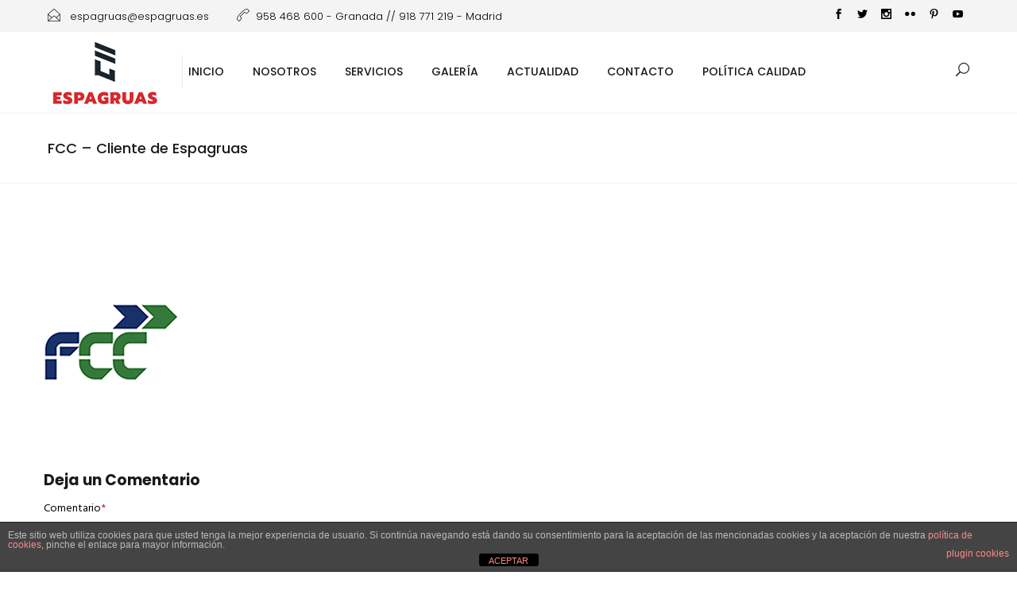

--- FILE ---
content_type: text/html; charset=UTF-8
request_url: https://www.espagruas.es/digital-agency/fcc-cliente-de-espagruas-2/
body_size: 10395
content:
<!DOCTYPE html>
<html lang="es">
<head>
	<meta charset="UTF-8">

	<link rel="profile" href="https://gmpg.org/xfn/11">
	
			<meta name="HandheldFriendly" content="True">
			<meta name="MobileOptimized" content="320">
			<meta name="viewport" content="width=device-width, height=device-height, initial-scale=1.0, minimum-scale=1.0"/>

				<meta name="theme-color" content="#ca1f26">
			<link rel="pingback" href="https://www.espagruas.es/xmlrpc.php">

	<title>FCC &#8211; Cliente de Espagruas &#8211; Espagruas</title>
<meta name='robots' content='max-image-preview:large' />
	<style>img:is([sizes="auto" i], [sizes^="auto," i]) { contain-intrinsic-size: 3000px 1500px }</style>
	<link rel='dns-prefetch' href='//fonts.googleapis.com' />
<link rel="alternate" type="application/rss+xml" title="Espagruas &raquo; Feed" href="https://www.espagruas.es/feed/" />
<link rel="alternate" type="application/rss+xml" title="Espagruas &raquo; Feed de los comentarios" href="https://www.espagruas.es/comments/feed/" />
<link rel="alternate" type="application/rss+xml" title="Espagruas &raquo; Comentario FCC &#8211; Cliente de Espagruas del feed" href="https://www.espagruas.es/digital-agency/fcc-cliente-de-espagruas-2/feed/" />
		<!-- This site uses the Google Analytics by MonsterInsights plugin v9.11.1 - Using Analytics tracking - https://www.monsterinsights.com/ -->
		<!-- Nota: MonsterInsights no está actualmente configurado en este sitio. El dueño del sitio necesita identificarse usando su cuenta de Google Analytics en el panel de ajustes de MonsterInsights. -->
					<!-- No tracking code set -->
				<!-- / Google Analytics by MonsterInsights -->
		<script type="text/javascript">
/* <![CDATA[ */
window._wpemojiSettings = {"baseUrl":"https:\/\/s.w.org\/images\/core\/emoji\/16.0.1\/72x72\/","ext":".png","svgUrl":"https:\/\/s.w.org\/images\/core\/emoji\/16.0.1\/svg\/","svgExt":".svg","source":{"concatemoji":"https:\/\/www.espagruas.es\/wp-includes\/js\/wp-emoji-release.min.js?ver=6.8.3"}};
/*! This file is auto-generated */
!function(s,n){var o,i,e;function c(e){try{var t={supportTests:e,timestamp:(new Date).valueOf()};sessionStorage.setItem(o,JSON.stringify(t))}catch(e){}}function p(e,t,n){e.clearRect(0,0,e.canvas.width,e.canvas.height),e.fillText(t,0,0);var t=new Uint32Array(e.getImageData(0,0,e.canvas.width,e.canvas.height).data),a=(e.clearRect(0,0,e.canvas.width,e.canvas.height),e.fillText(n,0,0),new Uint32Array(e.getImageData(0,0,e.canvas.width,e.canvas.height).data));return t.every(function(e,t){return e===a[t]})}function u(e,t){e.clearRect(0,0,e.canvas.width,e.canvas.height),e.fillText(t,0,0);for(var n=e.getImageData(16,16,1,1),a=0;a<n.data.length;a++)if(0!==n.data[a])return!1;return!0}function f(e,t,n,a){switch(t){case"flag":return n(e,"\ud83c\udff3\ufe0f\u200d\u26a7\ufe0f","\ud83c\udff3\ufe0f\u200b\u26a7\ufe0f")?!1:!n(e,"\ud83c\udde8\ud83c\uddf6","\ud83c\udde8\u200b\ud83c\uddf6")&&!n(e,"\ud83c\udff4\udb40\udc67\udb40\udc62\udb40\udc65\udb40\udc6e\udb40\udc67\udb40\udc7f","\ud83c\udff4\u200b\udb40\udc67\u200b\udb40\udc62\u200b\udb40\udc65\u200b\udb40\udc6e\u200b\udb40\udc67\u200b\udb40\udc7f");case"emoji":return!a(e,"\ud83e\udedf")}return!1}function g(e,t,n,a){var r="undefined"!=typeof WorkerGlobalScope&&self instanceof WorkerGlobalScope?new OffscreenCanvas(300,150):s.createElement("canvas"),o=r.getContext("2d",{willReadFrequently:!0}),i=(o.textBaseline="top",o.font="600 32px Arial",{});return e.forEach(function(e){i[e]=t(o,e,n,a)}),i}function t(e){var t=s.createElement("script");t.src=e,t.defer=!0,s.head.appendChild(t)}"undefined"!=typeof Promise&&(o="wpEmojiSettingsSupports",i=["flag","emoji"],n.supports={everything:!0,everythingExceptFlag:!0},e=new Promise(function(e){s.addEventListener("DOMContentLoaded",e,{once:!0})}),new Promise(function(t){var n=function(){try{var e=JSON.parse(sessionStorage.getItem(o));if("object"==typeof e&&"number"==typeof e.timestamp&&(new Date).valueOf()<e.timestamp+604800&&"object"==typeof e.supportTests)return e.supportTests}catch(e){}return null}();if(!n){if("undefined"!=typeof Worker&&"undefined"!=typeof OffscreenCanvas&&"undefined"!=typeof URL&&URL.createObjectURL&&"undefined"!=typeof Blob)try{var e="postMessage("+g.toString()+"("+[JSON.stringify(i),f.toString(),p.toString(),u.toString()].join(",")+"));",a=new Blob([e],{type:"text/javascript"}),r=new Worker(URL.createObjectURL(a),{name:"wpTestEmojiSupports"});return void(r.onmessage=function(e){c(n=e.data),r.terminate(),t(n)})}catch(e){}c(n=g(i,f,p,u))}t(n)}).then(function(e){for(var t in e)n.supports[t]=e[t],n.supports.everything=n.supports.everything&&n.supports[t],"flag"!==t&&(n.supports.everythingExceptFlag=n.supports.everythingExceptFlag&&n.supports[t]);n.supports.everythingExceptFlag=n.supports.everythingExceptFlag&&!n.supports.flag,n.DOMReady=!1,n.readyCallback=function(){n.DOMReady=!0}}).then(function(){return e}).then(function(){var e;n.supports.everything||(n.readyCallback(),(e=n.source||{}).concatemoji?t(e.concatemoji):e.wpemoji&&e.twemoji&&(t(e.twemoji),t(e.wpemoji)))}))}((window,document),window._wpemojiSettings);
/* ]]> */
</script>
<style id='wp-emoji-styles-inline-css' type='text/css'>

	img.wp-smiley, img.emoji {
		display: inline !important;
		border: none !important;
		box-shadow: none !important;
		height: 1em !important;
		width: 1em !important;
		margin: 0 0.07em !important;
		vertical-align: -0.1em !important;
		background: none !important;
		padding: 0 !important;
	}
</style>
<link rel='stylesheet' id='wp-block-library-css' href='https://www.espagruas.es/wp-includes/css/dist/block-library/style.min.css?ver=6.8.3' type='text/css' media='all' />
<style id='classic-theme-styles-inline-css' type='text/css'>
/*! This file is auto-generated */
.wp-block-button__link{color:#fff;background-color:#32373c;border-radius:9999px;box-shadow:none;text-decoration:none;padding:calc(.667em + 2px) calc(1.333em + 2px);font-size:1.125em}.wp-block-file__button{background:#32373c;color:#fff;text-decoration:none}
</style>
<style id='global-styles-inline-css' type='text/css'>
:root{--wp--preset--aspect-ratio--square: 1;--wp--preset--aspect-ratio--4-3: 4/3;--wp--preset--aspect-ratio--3-4: 3/4;--wp--preset--aspect-ratio--3-2: 3/2;--wp--preset--aspect-ratio--2-3: 2/3;--wp--preset--aspect-ratio--16-9: 16/9;--wp--preset--aspect-ratio--9-16: 9/16;--wp--preset--color--black: #000000;--wp--preset--color--cyan-bluish-gray: #abb8c3;--wp--preset--color--white: #ffffff;--wp--preset--color--pale-pink: #f78da7;--wp--preset--color--vivid-red: #cf2e2e;--wp--preset--color--luminous-vivid-orange: #ff6900;--wp--preset--color--luminous-vivid-amber: #fcb900;--wp--preset--color--light-green-cyan: #7bdcb5;--wp--preset--color--vivid-green-cyan: #00d084;--wp--preset--color--pale-cyan-blue: #8ed1fc;--wp--preset--color--vivid-cyan-blue: #0693e3;--wp--preset--color--vivid-purple: #9b51e0;--wp--preset--gradient--vivid-cyan-blue-to-vivid-purple: linear-gradient(135deg,rgba(6,147,227,1) 0%,rgb(155,81,224) 100%);--wp--preset--gradient--light-green-cyan-to-vivid-green-cyan: linear-gradient(135deg,rgb(122,220,180) 0%,rgb(0,208,130) 100%);--wp--preset--gradient--luminous-vivid-amber-to-luminous-vivid-orange: linear-gradient(135deg,rgba(252,185,0,1) 0%,rgba(255,105,0,1) 100%);--wp--preset--gradient--luminous-vivid-orange-to-vivid-red: linear-gradient(135deg,rgba(255,105,0,1) 0%,rgb(207,46,46) 100%);--wp--preset--gradient--very-light-gray-to-cyan-bluish-gray: linear-gradient(135deg,rgb(238,238,238) 0%,rgb(169,184,195) 100%);--wp--preset--gradient--cool-to-warm-spectrum: linear-gradient(135deg,rgb(74,234,220) 0%,rgb(151,120,209) 20%,rgb(207,42,186) 40%,rgb(238,44,130) 60%,rgb(251,105,98) 80%,rgb(254,248,76) 100%);--wp--preset--gradient--blush-light-purple: linear-gradient(135deg,rgb(255,206,236) 0%,rgb(152,150,240) 100%);--wp--preset--gradient--blush-bordeaux: linear-gradient(135deg,rgb(254,205,165) 0%,rgb(254,45,45) 50%,rgb(107,0,62) 100%);--wp--preset--gradient--luminous-dusk: linear-gradient(135deg,rgb(255,203,112) 0%,rgb(199,81,192) 50%,rgb(65,88,208) 100%);--wp--preset--gradient--pale-ocean: linear-gradient(135deg,rgb(255,245,203) 0%,rgb(182,227,212) 50%,rgb(51,167,181) 100%);--wp--preset--gradient--electric-grass: linear-gradient(135deg,rgb(202,248,128) 0%,rgb(113,206,126) 100%);--wp--preset--gradient--midnight: linear-gradient(135deg,rgb(2,3,129) 0%,rgb(40,116,252) 100%);--wp--preset--font-size--small: 13px;--wp--preset--font-size--medium: 20px;--wp--preset--font-size--large: 36px;--wp--preset--font-size--x-large: 42px;--wp--preset--spacing--20: 0.44rem;--wp--preset--spacing--30: 0.67rem;--wp--preset--spacing--40: 1rem;--wp--preset--spacing--50: 1.5rem;--wp--preset--spacing--60: 2.25rem;--wp--preset--spacing--70: 3.38rem;--wp--preset--spacing--80: 5.06rem;--wp--preset--shadow--natural: 6px 6px 9px rgba(0, 0, 0, 0.2);--wp--preset--shadow--deep: 12px 12px 50px rgba(0, 0, 0, 0.4);--wp--preset--shadow--sharp: 6px 6px 0px rgba(0, 0, 0, 0.2);--wp--preset--shadow--outlined: 6px 6px 0px -3px rgba(255, 255, 255, 1), 6px 6px rgba(0, 0, 0, 1);--wp--preset--shadow--crisp: 6px 6px 0px rgba(0, 0, 0, 1);}:where(.is-layout-flex){gap: 0.5em;}:where(.is-layout-grid){gap: 0.5em;}body .is-layout-flex{display: flex;}.is-layout-flex{flex-wrap: wrap;align-items: center;}.is-layout-flex > :is(*, div){margin: 0;}body .is-layout-grid{display: grid;}.is-layout-grid > :is(*, div){margin: 0;}:where(.wp-block-columns.is-layout-flex){gap: 2em;}:where(.wp-block-columns.is-layout-grid){gap: 2em;}:where(.wp-block-post-template.is-layout-flex){gap: 1.25em;}:where(.wp-block-post-template.is-layout-grid){gap: 1.25em;}.has-black-color{color: var(--wp--preset--color--black) !important;}.has-cyan-bluish-gray-color{color: var(--wp--preset--color--cyan-bluish-gray) !important;}.has-white-color{color: var(--wp--preset--color--white) !important;}.has-pale-pink-color{color: var(--wp--preset--color--pale-pink) !important;}.has-vivid-red-color{color: var(--wp--preset--color--vivid-red) !important;}.has-luminous-vivid-orange-color{color: var(--wp--preset--color--luminous-vivid-orange) !important;}.has-luminous-vivid-amber-color{color: var(--wp--preset--color--luminous-vivid-amber) !important;}.has-light-green-cyan-color{color: var(--wp--preset--color--light-green-cyan) !important;}.has-vivid-green-cyan-color{color: var(--wp--preset--color--vivid-green-cyan) !important;}.has-pale-cyan-blue-color{color: var(--wp--preset--color--pale-cyan-blue) !important;}.has-vivid-cyan-blue-color{color: var(--wp--preset--color--vivid-cyan-blue) !important;}.has-vivid-purple-color{color: var(--wp--preset--color--vivid-purple) !important;}.has-black-background-color{background-color: var(--wp--preset--color--black) !important;}.has-cyan-bluish-gray-background-color{background-color: var(--wp--preset--color--cyan-bluish-gray) !important;}.has-white-background-color{background-color: var(--wp--preset--color--white) !important;}.has-pale-pink-background-color{background-color: var(--wp--preset--color--pale-pink) !important;}.has-vivid-red-background-color{background-color: var(--wp--preset--color--vivid-red) !important;}.has-luminous-vivid-orange-background-color{background-color: var(--wp--preset--color--luminous-vivid-orange) !important;}.has-luminous-vivid-amber-background-color{background-color: var(--wp--preset--color--luminous-vivid-amber) !important;}.has-light-green-cyan-background-color{background-color: var(--wp--preset--color--light-green-cyan) !important;}.has-vivid-green-cyan-background-color{background-color: var(--wp--preset--color--vivid-green-cyan) !important;}.has-pale-cyan-blue-background-color{background-color: var(--wp--preset--color--pale-cyan-blue) !important;}.has-vivid-cyan-blue-background-color{background-color: var(--wp--preset--color--vivid-cyan-blue) !important;}.has-vivid-purple-background-color{background-color: var(--wp--preset--color--vivid-purple) !important;}.has-black-border-color{border-color: var(--wp--preset--color--black) !important;}.has-cyan-bluish-gray-border-color{border-color: var(--wp--preset--color--cyan-bluish-gray) !important;}.has-white-border-color{border-color: var(--wp--preset--color--white) !important;}.has-pale-pink-border-color{border-color: var(--wp--preset--color--pale-pink) !important;}.has-vivid-red-border-color{border-color: var(--wp--preset--color--vivid-red) !important;}.has-luminous-vivid-orange-border-color{border-color: var(--wp--preset--color--luminous-vivid-orange) !important;}.has-luminous-vivid-amber-border-color{border-color: var(--wp--preset--color--luminous-vivid-amber) !important;}.has-light-green-cyan-border-color{border-color: var(--wp--preset--color--light-green-cyan) !important;}.has-vivid-green-cyan-border-color{border-color: var(--wp--preset--color--vivid-green-cyan) !important;}.has-pale-cyan-blue-border-color{border-color: var(--wp--preset--color--pale-cyan-blue) !important;}.has-vivid-cyan-blue-border-color{border-color: var(--wp--preset--color--vivid-cyan-blue) !important;}.has-vivid-purple-border-color{border-color: var(--wp--preset--color--vivid-purple) !important;}.has-vivid-cyan-blue-to-vivid-purple-gradient-background{background: var(--wp--preset--gradient--vivid-cyan-blue-to-vivid-purple) !important;}.has-light-green-cyan-to-vivid-green-cyan-gradient-background{background: var(--wp--preset--gradient--light-green-cyan-to-vivid-green-cyan) !important;}.has-luminous-vivid-amber-to-luminous-vivid-orange-gradient-background{background: var(--wp--preset--gradient--luminous-vivid-amber-to-luminous-vivid-orange) !important;}.has-luminous-vivid-orange-to-vivid-red-gradient-background{background: var(--wp--preset--gradient--luminous-vivid-orange-to-vivid-red) !important;}.has-very-light-gray-to-cyan-bluish-gray-gradient-background{background: var(--wp--preset--gradient--very-light-gray-to-cyan-bluish-gray) !important;}.has-cool-to-warm-spectrum-gradient-background{background: var(--wp--preset--gradient--cool-to-warm-spectrum) !important;}.has-blush-light-purple-gradient-background{background: var(--wp--preset--gradient--blush-light-purple) !important;}.has-blush-bordeaux-gradient-background{background: var(--wp--preset--gradient--blush-bordeaux) !important;}.has-luminous-dusk-gradient-background{background: var(--wp--preset--gradient--luminous-dusk) !important;}.has-pale-ocean-gradient-background{background: var(--wp--preset--gradient--pale-ocean) !important;}.has-electric-grass-gradient-background{background: var(--wp--preset--gradient--electric-grass) !important;}.has-midnight-gradient-background{background: var(--wp--preset--gradient--midnight) !important;}.has-small-font-size{font-size: var(--wp--preset--font-size--small) !important;}.has-medium-font-size{font-size: var(--wp--preset--font-size--medium) !important;}.has-large-font-size{font-size: var(--wp--preset--font-size--large) !important;}.has-x-large-font-size{font-size: var(--wp--preset--font-size--x-large) !important;}
:where(.wp-block-post-template.is-layout-flex){gap: 1.25em;}:where(.wp-block-post-template.is-layout-grid){gap: 1.25em;}
:where(.wp-block-columns.is-layout-flex){gap: 2em;}:where(.wp-block-columns.is-layout-grid){gap: 2em;}
:root :where(.wp-block-pullquote){font-size: 1.5em;line-height: 1.6;}
</style>
<link rel='stylesheet' id='front-estilos-css' href='https://www.espagruas.es/wp-content/plugins/asesor-cookies-para-la-ley-en-espana/html/front/estilos.css?ver=6.8.3' type='text/css' media='all' />
<link rel='stylesheet' id='rs-plugin-settings-css' href='https://www.espagruas.es/wp-content/plugins/revslider/public/assets/css/settings.css?ver=5.4.7.2' type='text/css' media='all' />
<style id='rs-plugin-settings-inline-css' type='text/css'>
#rs-demo-id {}
</style>
<link rel='stylesheet' id='composer-fonts-css' href='https://www.espagruas.es/wp-content/themes/espagruas/_css/pix-icons.css?ver=3.2.3' type='text/css' media='all' />
<link rel='stylesheet' id='bootstrap-css' href='https://www.espagruas.es/wp-content/themes/espagruas/_css/bootstrap.min.css?ver=3.1.1' type='text/css' media='all' />
<link rel='stylesheet' id='composer-animate-stylesheet-css' href='https://www.espagruas.es/wp-content/themes/espagruas/_css/animate.min.css?ver=3.2.3' type='text/css' media='all' />
<link rel='stylesheet' id='composer-stylesheet-css' href='https://www.espagruas.es/wp-content/themes/espagruas/_css/main.css?ver=3.2.3' type='text/css' media='all' />
<link rel='stylesheet' id='bbpress-css' href='https://www.espagruas.es/wp-content/themes/espagruas/_css/bbpress.css?ver=1.0' type='text/css' media='all' />
<link rel='stylesheet' id='composer-plugins-stylesheet-css' href='https://www.espagruas.es/wp-content/themes/espagruas/_css/plugins.css?ver=3.2.3' type='text/css' media='all' />
<link rel='stylesheet' id='composer-custom-css-css' href='https://www.espagruas.es/wp-content/uploads/composer/custom.css?ver=1769015961' type='text/css' media='all' />
<link rel='stylesheet' id='composer-responsive-stylesheet-css' href='https://www.espagruas.es/wp-content/themes/espagruas/_css/responsive.css?ver=3.2.3' type='text/css' media='all' />
<style id='composer-responsive-stylesheet-inline-css' type='text/css'>
#sub-header, .composer-header-dark #sub-header {
            
        }
        #sub-header .sub-banner-title, .banner-header .sub-banner-title, .breadcrumb li a, .breadcrumb li span, #sub-header .current {
            
        }
        #sub-header .pattern {
            
        }
        body, #main-wrapper {
            background-color:#ffffff;
        }
        #main-wrapper {
            background-color:#ffffff !important;
        }
</style>
<link rel='stylesheet' id='pix_theme_fonts-css' href='//fonts.googleapis.com/css?family=Hind+Madurai%3A300%2C400%2C400italic%2C700%2C700italic%7CPoppins%3A300%2C400%2C500%2C600%2C700%7CPoppins%3A700%7CPoppins%3Aregular%7CPoppins%3A800%7CPoppins%3A700%7CPoppins%3A700%7CPoppins%3A700%7CPoppins%3A300%7CPoppins%3A300%7CPoppins%3A700%7CPoppins%3A300%7CPoppins%3A700%7CPoppins%3A300%7CPoppins%3A700%7CPoppins%3A700%7CPoppins%3A700%7CPoppins%3A700%7CPoppins%3A300%7CPoppins%3A700%7CPoppins%3A700%7CPoppins%3A300%7CPoppins%3A700%7CPoppins%3A600%7CPoppins%3A900%7CPoppins%3A700%7CPoppins%3A300%7CPoppins%3A700%26subset%3Dlatin&#038;ver=1.0.0' type='text/css' media='all' />
<link rel='stylesheet' id='bsf-Defaults-css' href='https://www.espagruas.es/wp-content/uploads/smile_fonts/Defaults/Defaults.css?ver=3.19.19' type='text/css' media='all' />
<link rel='stylesheet' id='__EPYT__style-css' href='https://www.espagruas.es/wp-content/plugins/youtube-embed-plus/styles/ytprefs.min.css?ver=14.2.4' type='text/css' media='all' />
<style id='__EPYT__style-inline-css' type='text/css'>

                .epyt-gallery-thumb {
                        width: 33.333%;
                }
                
</style>
<script type="text/javascript" src="https://www.espagruas.es/wp-includes/js/jquery/jquery.min.js?ver=3.7.1" id="jquery-core-js"></script>
<script type="text/javascript" src="https://www.espagruas.es/wp-includes/js/jquery/jquery-migrate.min.js?ver=3.4.1" id="jquery-migrate-js"></script>
<script type="text/javascript" id="front-principal-js-extra">
/* <![CDATA[ */
var cdp_cookies_info = {"url_plugin":"https:\/\/www.espagruas.es\/wp-content\/plugins\/asesor-cookies-para-la-ley-en-espana\/plugin.php","url_admin_ajax":"https:\/\/www.espagruas.es\/wp-admin\/admin-ajax.php"};
/* ]]> */
</script>
<script type="text/javascript" src="https://www.espagruas.es/wp-content/plugins/asesor-cookies-para-la-ley-en-espana/html/front/principal.js?ver=6.8.3" id="front-principal-js"></script>
<script type="text/javascript" src="https://www.espagruas.es/wp-content/plugins/revslider/public/assets/js/jquery.themepunch.tools.min.js?ver=5.4.7.2" id="tp-tools-js"></script>
<script type="text/javascript" src="https://www.espagruas.es/wp-content/plugins/revslider/public/assets/js/jquery.themepunch.revolution.min.js?ver=5.4.7.2" id="revmin-js"></script>
<script type="text/javascript" src="https://www.espagruas.es/wp-content/themes/espagruas/_js/libs/modernizr.custom.min.js?ver=2.5.3" id="modernizr-js"></script>
<script type="text/javascript" id="__ytprefs__-js-extra">
/* <![CDATA[ */
var _EPYT_ = {"ajaxurl":"https:\/\/www.espagruas.es\/wp-admin\/admin-ajax.php","security":"4af71f1ca4","gallery_scrolloffset":"20","eppathtoscripts":"https:\/\/www.espagruas.es\/wp-content\/plugins\/youtube-embed-plus\/scripts\/","eppath":"https:\/\/www.espagruas.es\/wp-content\/plugins\/youtube-embed-plus\/","epresponsiveselector":"[\"iframe.__youtube_prefs__\",\"iframe[src*='youtube.com']\",\"iframe[src*='youtube-nocookie.com']\",\"iframe[data-ep-src*='youtube.com']\",\"iframe[data-ep-src*='youtube-nocookie.com']\",\"iframe[data-ep-gallerysrc*='youtube.com']\"]","epdovol":"1","version":"14.2.4","evselector":"iframe.__youtube_prefs__[src], iframe[src*=\"youtube.com\/embed\/\"], iframe[src*=\"youtube-nocookie.com\/embed\/\"]","ajax_compat":"","maxres_facade":"eager","ytapi_load":"light","pause_others":"","stopMobileBuffer":"1","facade_mode":"","not_live_on_channel":""};
/* ]]> */
</script>
<script type="text/javascript" src="https://www.espagruas.es/wp-content/plugins/youtube-embed-plus/scripts/ytprefs.min.js?ver=14.2.4" id="__ytprefs__-js"></script>
<script></script><link rel="https://api.w.org/" href="https://www.espagruas.es/wp-json/" /><link rel="alternate" title="JSON" type="application/json" href="https://www.espagruas.es/wp-json/wp/v2/media/10287" /><link rel="EditURI" type="application/rsd+xml" title="RSD" href="https://www.espagruas.es/xmlrpc.php?rsd" />
<meta name="generator" content="WordPress 6.8.3" />
<link rel='shortlink' href='https://www.espagruas.es/?p=10287' />
<link rel="alternate" title="oEmbed (JSON)" type="application/json+oembed" href="https://www.espagruas.es/wp-json/oembed/1.0/embed?url=https%3A%2F%2Fwww.espagruas.es%2Fdigital-agency%2Ffcc-cliente-de-espagruas-2%2F" />
<link rel="alternate" title="oEmbed (XML)" type="text/xml+oembed" href="https://www.espagruas.es/wp-json/oembed/1.0/embed?url=https%3A%2F%2Fwww.espagruas.es%2Fdigital-agency%2Ffcc-cliente-de-espagruas-2%2F&#038;format=xml" />
<style>.rs-background-video-layer iframe {
visibility:inherit !important;
}</style><style type="text/css">.recentcomments a{display:inline !important;padding:0 !important;margin:0 !important;}</style><meta name="generator" content="Powered by WPBakery Page Builder - drag and drop page builder for WordPress."/>
<meta name="generator" content="Powered by Slider Revolution 5.4.7.2 - responsive, Mobile-Friendly Slider Plugin for WordPress with comfortable drag and drop interface." />
<link rel="icon" href="https://www.espagruas.es/wp-content/uploads/2020/09/cropped-Alquiler-de-gruas-y-transpores-especiales-en-Granada-y-Madrid-32x32.jpg" sizes="32x32" />
<link rel="icon" href="https://www.espagruas.es/wp-content/uploads/2020/09/cropped-Alquiler-de-gruas-y-transpores-especiales-en-Granada-y-Madrid-192x192.jpg" sizes="192x192" />
<link rel="apple-touch-icon" href="https://www.espagruas.es/wp-content/uploads/2020/09/cropped-Alquiler-de-gruas-y-transpores-especiales-en-Granada-y-Madrid-180x180.jpg" />
<meta name="msapplication-TileImage" content="https://www.espagruas.es/wp-content/uploads/2020/09/cropped-Alquiler-de-gruas-y-transpores-especiales-en-Granada-y-Madrid-270x270.jpg" />
<script type="text/javascript">function setREVStartSize(e){									
						try{ e.c=jQuery(e.c);var i=jQuery(window).width(),t=9999,r=0,n=0,l=0,f=0,s=0,h=0;
							if(e.responsiveLevels&&(jQuery.each(e.responsiveLevels,function(e,f){f>i&&(t=r=f,l=e),i>f&&f>r&&(r=f,n=e)}),t>r&&(l=n)),f=e.gridheight[l]||e.gridheight[0]||e.gridheight,s=e.gridwidth[l]||e.gridwidth[0]||e.gridwidth,h=i/s,h=h>1?1:h,f=Math.round(h*f),"fullscreen"==e.sliderLayout){var u=(e.c.width(),jQuery(window).height());if(void 0!=e.fullScreenOffsetContainer){var c=e.fullScreenOffsetContainer.split(",");if (c) jQuery.each(c,function(e,i){u=jQuery(i).length>0?u-jQuery(i).outerHeight(!0):u}),e.fullScreenOffset.split("%").length>1&&void 0!=e.fullScreenOffset&&e.fullScreenOffset.length>0?u-=jQuery(window).height()*parseInt(e.fullScreenOffset,0)/100:void 0!=e.fullScreenOffset&&e.fullScreenOffset.length>0&&(u-=parseInt(e.fullScreenOffset,0))}f=u}else void 0!=e.minHeight&&f<e.minHeight&&(f=e.minHeight);e.c.closest(".rev_slider_wrapper").css({height:f})					
						}catch(d){console.log("Failure at Presize of Slider:"+d)}						
					};</script>
<noscript><style> .wpb_animate_when_almost_visible { opacity: 1; }</style></noscript><style id="yellow-pencil">
/*
	The following CSS generated by YellowPencil Plugin.
	http://waspthemes.com/yellow-pencil
*/
#menu-main-menu .sub-menu .menu-item .external{padding-left:15px;}@media (max-width:393px){.vc_custom_1471161830225 .wpb_wrapper .newSection{padding-left:0px;padding-right:0px;font-size:15px;line-height:29.5px;text-align:center;}.vc_custom_1471161830225 .newSection h1{font-size:20px;margin-bottom:0px;line-height:26px;}.vc_custom_1471161830225 p strong{line-height:18.8px;text-align:center;}.vc_custom_1471161830225 .newSection .buttons{padding-top:-5px;margin-top:-37px;min-height:90px;}.vc_custom_1471161830225 .wpb_wrapper .newSection .callout-content p{font-size:10px;}#main .vc_custom_1526044536335{padding-top:23px !important;}.vc_custom_1599129219540 .aio-icon-box h2{width:201px;}.vc_custom_1599129219540 .aio-icon-box .aio-icon-description{margin-right:0px;width:108%;word-wrap:normal;word-spacing:3.3px;letter-spacing:-0.9px;text-align:left;line-height:30px !important;}.vc_custom_1527271838654 .wpb_wrapper h2{font-size:28px !important;width:108%;}.vc_custom_1527271838654 .wpb_wrapper .vc_empty_space{height:12px !important;}.vc_custom_1474110254541 .wpb_wrapper .vc_empty_space{height:5px !important;}.vc_custom_1473691751934 .vc_column-inner{padding-top:0px !important;height:66px;}#pageFooter a img{display:inline-block;width:256px;max-width:256px !important;}#pageFooter .widget{width:108% !important;}#pageFooter .menu .menu-item{margin-bottom:0px;}}
</style></head>


	<body data-rsssl=1 class="attachment wp-singular attachment-template-default attachmentid-10287 attachment-jpeg wp-theme-espagruas composer-wide composer-top-header-enabled full-header wpb-js-composer js-comp-ver-7.6 vc_responsive">
		
		
		<div class="mobile-menu-nav  menu-dark "><div class="mobile-menu-inner"></div></div>
		
		<div id="content-pusher">

		<p id="back-top" class=" hide-on-mobile"><a href="#top"><span class="pixicon-arrow-angle-up"></span></a></p>				<div class="header-wrap nav-double-border">

					<div class="header-con sticky-light  pix-sticky-header menu-header-1 menu-dark ">

						

<div class="pageTopCon top-header-mobile-hide ">
	<div class="container">
		<div class="pageTop row">
			<div class="pull-left">
				<div class="header-center">
					<div class="header-elem"><p class="top-details clearfix"><span><a href="mailto:espagruas@espagruas.es" class="top-header-email-text"><i class="pix-icon pixicon-envelope-open"></i> <span class="top-header-email-text">espagruas@espagruas.es</a></span></span></p></div><div class="header-elem"><p class="top-details clearfix"><span><a href="tel:958 468 600 - Granada // 918 771 219 - Madrid" class="top-header-email-text"><i class="pix-icon pixicon-call-end"></i><span class="top-header-tel-text">958 468 600 - Granada // 918 771 219 - Madrid</span></a></span></p></div>				</div>
			</div>
			<div class="pull-right">
				<div class="header-center">
					<div class="header-elem"><p class="social-icons"><a href="https://www.facebook.com/espagruas/" target="_blank" title="Facebook" class="facebook"><i class="pixicon-facebook"></i></a><a href="https://twitter.com/espagruas" target="_blank" title="Twitter" class="twitter"><i class="pixicon-twitter"></i></a><a href="https://www.instagram.com/espagruas_oficial/" target="_blank" title="Instagram" class="instagram"><i class="pixicon-instagram"></i></a><a href="https://www.flickr.com/search/?text=espagruas" target="_blank" title="Flickr" class="flickr"><i class="pixicon-flickr"></i></a><a href="https://www.pinterest.es/espagruassl" target="_blank" title="Pinterest" class="pinterest"><i class="pixicon-pinterest"></i></a><a href="https://www.youtube.com/channel/UCyLf7NwyCaPVyHZwWCv2Leg" target="_blank" title="YouTube" class="youtube"><i class="pixicon-youtube"></i></a></p></div>				</div>
			</div>
		</div>
	</div>
</div><div class="pix-menu-align-left">
<header class="header">

	<div class="container">

		<div id="inner-header" class="wrap clearfix">

			<div id="logo"><a href="https://www.espagruas.es/" rel="home" itemprop="url"><img src="https://www.espagruas.es/wp-content/uploads/2018/06/Empresa-de-Gruas-Moviles-Espagruas.png" data-rjs="https://www.espagruas.es/wp-content/uploads/2018/06/Empresa-de-Gruas-Moviles-Espagruas.png" alt="Espagruas" class="dark-logo"><img src="" alt="Espagruas" class="light-logo"></a></div>
			
						<div class="pix-menu">
				<div class="pix-menu-trigger">
					<span class="mobile-menu">Menu</span>
				</div>
			</div>
			
						
			<div class="widget-right">
			
				<div class="header-elem"><div class="search-btn"><i class="pix-icon pixicon-elegant-search"></i><form method="get" class="topSearchForm" action="https://www.espagruas.es/" ><input type="text" value="" name="s" class="textfield" placeholder="Buscar" autocomplete="off"></form></div></div>			</div>
			
			<nav class="main-nav">
				<ul id="menu-main-menu" class="menu clearfix"><li id="menu-item-9947" class="menu-item menu-item-type-post_type menu-item-object-page menu-item-home menu-item-9947 pix-submenu external"><a href="https://www.espagruas.es/" data-scroll="true" class="external">Inicio</a><span class="pix-dropdown-arrow"></span></li>
<li id="menu-item-9911" class="menu-item menu-item-type-post_type menu-item-object-page menu-item-9911 pix-submenu external"><a href="https://www.espagruas.es/nosotros/" data-scroll="true" class="external">Nosotros</a><span class="pix-dropdown-arrow"></span></li>
<li id="menu-item-10167" class="menu-item menu-item-type-post_type menu-item-object-page menu-item-has-children menu-item-10167 pix-submenu external"><a href="https://www.espagruas.es/servicios/" data-scroll="true" class="external">Servicios</a><span class="pix-dropdown-arrow"></span>
<ul class="sub-menu">
	<li id="menu-item-76544" class="menu-item menu-item-type-post_type menu-item-object-page menu-item-76544 external"><a href="https://www.espagruas.es/servicios/todoterreno/" data-scroll="true" class="external">Todoterreno</a><span class="pix-dropdown-arrow"></span></li>
	<li id="menu-item-76543" class="menu-item menu-item-type-post_type menu-item-object-page menu-item-76543 external"><a href="https://www.espagruas.es/servicios/cabezas-tractoras/" data-scroll="true" class="external">Cabezas Tractoras</a><span class="pix-dropdown-arrow"></span></li>
	<li id="menu-item-76542" class="menu-item menu-item-type-post_type menu-item-object-page menu-item-76542 external"><a href="https://www.espagruas.es/servicios/camiones-grua/" data-scroll="true" class="external">Camiones Grúa</a><span class="pix-dropdown-arrow"></span></li>
	<li id="menu-item-76541" class="menu-item menu-item-type-post_type menu-item-object-page menu-item-76541 external"><a href="https://www.espagruas.es/servicios/autopropulsadas/" data-scroll="true" class="external">Autopropulsadas</a><span class="pix-dropdown-arrow"></span></li>
	<li id="menu-item-76540" class="menu-item menu-item-type-post_type menu-item-object-page menu-item-76540 external"><a href="https://www.espagruas.es/servicios/plataformas-elevadoras/" data-scroll="true" class="external">Plataformas Elevadoras</a><span class="pix-dropdown-arrow"></span></li>
	<li id="menu-item-76536" class="menu-item menu-item-type-post_type menu-item-object-page menu-item-76536 external"><a href="https://www.espagruas.es/servicios/carretillas-elevadoras/" data-scroll="true" class="external">Carretillas Elevadoras</a><span class="pix-dropdown-arrow"></span></li>
	<li id="menu-item-76539" class="menu-item menu-item-type-post_type menu-item-object-page menu-item-76539 external"><a href="https://www.espagruas.es/servicios/minigruas/" data-scroll="true" class="external">Minigrúas</a><span class="pix-dropdown-arrow"></span></li>
	<li id="menu-item-76538" class="menu-item menu-item-type-post_type menu-item-object-page menu-item-76538 external"><a href="https://www.espagruas.es/servicios/gatos-y-tanquetas/" data-scroll="true" class="external">Gatos y Tanquetas</a><span class="pix-dropdown-arrow"></span></li>
	<li id="menu-item-76537" class="menu-item menu-item-type-post_type menu-item-object-page menu-item-76537 external"><a href="https://www.espagruas.es/servicios/contenedores-maritimos/" data-scroll="true" class="external">Contenedores Marítimos</a><span class="pix-dropdown-arrow"></span></li>
</ul>
</li>
<li id="menu-item-9910" class="menu-item menu-item-type-post_type menu-item-object-page menu-item-9910 pix-submenu external"><a href="https://www.espagruas.es/galeria/" data-scroll="true" class="external">Galería</a><span class="pix-dropdown-arrow"></span></li>
<li id="menu-item-9909" class="menu-item menu-item-type-post_type menu-item-object-page menu-item-9909 pix-submenu external"><a href="https://www.espagruas.es/actualidad/" data-scroll="true" class="external">Actualidad</a><span class="pix-dropdown-arrow"></span></li>
<li id="menu-item-9946" class="menu-item menu-item-type-post_type menu-item-object-page menu-item-9946 pix-submenu external"><a href="https://www.espagruas.es/contacto/" data-scroll="true" class="external">Contacto</a><span class="pix-dropdown-arrow"></span></li>
<li id="menu-item-76740" class="menu-item menu-item-type-custom menu-item-object-custom menu-item-76740 pix-submenu external"><a href="https://www.espagruas.es/wp-content/uploads/2025/10/Politica_de_Calidad_Espagruas.pdf" data-scroll="true" class="external">Política Calidad</a><span class="pix-dropdown-arrow"></span></li>
</ul>			</nav>

		</div>

	</div>

</header></div>					</div>

				</div>

				
		<div id="main-wrapper" class="clearfix" >
			<div id="sub-header" class="clear sub-header-1  clearfix align-left small default" ><div class="container"><div id="banner" class="sub-header-inner row"><header class="banner-header col-md-8 col-sm-8"><h2 class="sub-banner-title">FCC &#8211; Cliente de Espagruas</h2></header></div></div></div>			<div id="wrapper" data-ajaxtransin="fadeInUp" data-ajaxtransout="fadeOutDown" data-preloadtrans="fadeInUp">
	<div id="primary" class="content-area">
		
		<main id="main" class="site-main container no-vc-active">

				
				
					<p class="attachment"><a href='https://www.espagruas.es/wp-content/uploads/2018/05/FCC-Cliente-de-Espagruas.jpg'><img decoding="async" width="200" height="200" src="https://www.espagruas.es/wp-content/uploads/2018/05/FCC-Cliente-de-Espagruas.jpg" class="attachment-medium size-medium" alt="" srcset="https://www.espagruas.es/wp-content/uploads/2018/05/FCC-Cliente-de-Espagruas.jpg 200w, https://www.espagruas.es/wp-content/uploads/2018/05/FCC-Cliente-de-Espagruas-150x150.jpg 150w, https://www.espagruas.es/wp-content/uploads/2018/05/FCC-Cliente-de-Espagruas-100x100.jpg 100w" sizes="(max-width: 200px) 100vw, 200px" /></a></p>

											
						<div class="container page-comments">
							
<div class="clear">	
		<div id="respond" class="comment-respond">
		<h3 id="reply-title" class="comment-reply-title">Deja un Comentario</h3><form action="https://www.espagruas.es/wp-comments-post.php" method="post" id="commentform" class="comment-form"><p class="comment-form-comment clear"><label for="comment">Comentario<span class="color">*</span></label><textarea autocomplete="new-password"  id="jc5b063c1b"  name="jc5b063c1b"  class="textArea"   cols="45" rows="8" placeholder="Comentar aquí..." aria-required="true"></textarea><textarea id="comment" aria-label="hp-comment" aria-hidden="true" name="comment" autocomplete="new-password" style="padding:0 !important;clip:rect(1px, 1px, 1px, 1px) !important;position:absolute !important;white-space:nowrap !important;height:1px !important;width:1px !important;overflow:hidden !important;" tabindex="-1"></textarea><script data-noptimize>document.getElementById("comment").setAttribute( "id", "a36ed015b03f4603163ff8490d883666" );document.getElementById("jc5b063c1b").setAttribute( "id", "comment" );</script></p><p class="comment-form-author"><label for="author">Nombre</label> <input id="author" name="author"  class="textArea" type="text" value="" size="30" placeholder="Nombre" /></p>
<p class="comment-form-email"><label for="email">Email</label> <input id="email" name="email"  class="textArea" type="text" value="" size="30" placeholder="E-Mail" /></p>
<p class="comment-form-url"><label for="url">Sitio Web:</label><input id="url" name="url" type="text"   class="textArea" value="" size="30" placeholder="¿Tienes un sitio web?" /></p>
<p class="form-submit"><input name="submit" type="submit" id="submit" class="submit" value="Añadir Comentario" /> <input type='hidden' name='comment_post_ID' value='10287' id='comment_post_ID' />
<input type='hidden' name='comment_parent' id='comment_parent' value='0' />
</p></form>	</div><!-- #respond -->
	
</div>

						</div>

					
				

				
		</main><!-- #main -->
	</div><!-- #primary -->
	
		</div> <!-- End of Wrapper -->
	</div> <!-- End of Main Wrap -->

		<footer id="footer" class=" footer-dark ">
			<div id="pageFooterCon" class="pageFooterCon col4 clearfix"><div id="pageFooter" class="container"><div id="media_image-3" class="widget widget_media_image clearfix"><a href="https://espagruas.es"><img width="1701" height="1701" src="https://www.espagruas.es/wp-content/uploads/2026/01/Diseno-sin-titulo-1.png" class="image wp-image-76746  attachment-full size-full" alt="" style="max-width: 100%; height: auto;" decoding="async" loading="lazy" srcset="https://www.espagruas.es/wp-content/uploads/2026/01/Diseno-sin-titulo-1.png 1701w, https://www.espagruas.es/wp-content/uploads/2026/01/Diseno-sin-titulo-1-300x300.png 300w, https://www.espagruas.es/wp-content/uploads/2026/01/Diseno-sin-titulo-1-1024x1024.png 1024w, https://www.espagruas.es/wp-content/uploads/2026/01/Diseno-sin-titulo-1-150x150.png 150w, https://www.espagruas.es/wp-content/uploads/2026/01/Diseno-sin-titulo-1-768x768.png 768w, https://www.espagruas.es/wp-content/uploads/2026/01/Diseno-sin-titulo-1-1536x1536.png 1536w" sizes="auto, (max-width: 1701px) 100vw, 1701px" /></a></div><div id="text-2" class="widget widget_text clearfix"><h3 class="widgettitle">NOSOTROS</h3>			<div class="textwidget"><style type='text/css'></style>Nuestro <strong>parque móvil</strong> cuenta con la más <strong>amplia gama</strong> de <strong>grúas</strong> y <strong>capacidades</strong> de<strong> elevación</strong>, realizadas por <strong>operarios formados</strong> y <strong>cualificados</strong> que consiguen el <strong>mejor rendimiento</strong> y <strong>seguridad</strong> en todos los <strong>trabajos</strong>.


<a href="https://espagruas.es/aviso-legal" target="_blank" rel="noopener noreferrer">Aviso Legal </a>

<a href="https://espagruas.es/politica-de-privacidad" target="_blank" rel="noopener noreferrer"> Política de Privacidad </a>

<a href="https://espagruas.es/politica-de-cookies" target="_blank" rel="noopener noreferrer"> Política de Cookies</a></div>
		</div><div id="text-3" class="widget widget_text clearfix"><h3 class="widgettitle">CONTACTO</h3>			<div class="textwidget"><style type='text/css'></style><li class="icon-list" style=" margin: 10px 0px 10px 10px; color: #c7c7c7; letter-spacing: 1px;"><i class="pixicon-icon pixicon-location custom"  style=" font-size: 17px; margin: 0px 0px 0px -50px; color: #c7c7c7;"></i>C/ Charles Darwin, P-4 , 30C 28806 &#8211; Alcalá de Henares, Madrid</li><li class="icon-list" style=" margin: 10px 0px 0px 10px; color: #c7c7c7; letter-spacing: 1px;"><i class="pixicon-icon pixicon-mobile-1 custom"  style=" font-size: 18px; margin: 0px 0px 0px -55px; color: #c7c7c7;"></i><i class="fa fa-fax"></i> 918 771 219</li>
<li class="icon-list" style=" margin: 10px 0px 10px 10px; color: #c7c7c7; letter-spacing: 1px;"><i class="pixicon-icon pixicon-location custom"  style=" font-size: 17px; margin: 0px 0px 0px -50px; color: #c7c7c7;"></i>Urbanización Las Palmeras, S/N 18220 – Albolote, Granada</li><li class="icon-list" style=" margin: 10px 0px 0px 10px; color: #c7c7c7; line-height: 17px; letter-spacing: 1px;"><i class="pixicon-icon pixicon-mobile-1 custom"  style=" font-size: 18px; margin: 0px 0px 0px -55px; color: #c7c7c7;"></i><i class="fa fa-fax"></i> 958 468 600</li>
<li class="icon-list" style=" margin: 10px 0px 10px 10px; color: #c7c7c7; letter-spacing: 1px;"><i class="pixicon-icon pixicon-email-mail-streamline custom"  style=" font-size: 17px; margin: 0px 0px 0px -50px; color: #c7c7c7; line-height: 17px;"></i> espagruas@espagruas.es</li></div>
		</div><div id="nav_menu-2" class="widget widget_nav_menu clearfix"><h3 class="widgettitle">MENÚ</h3><div class="menu-main-menu-container"><ul id="menu-main-menu-1" class="menu"><li class="menu-item menu-item-type-post_type menu-item-object-page menu-item-home menu-item-9947"><a href="https://www.espagruas.es/" data-scroll="true">Inicio</a></li>
<li class="menu-item menu-item-type-post_type menu-item-object-page menu-item-9911"><a href="https://www.espagruas.es/nosotros/" data-scroll="true">Nosotros</a></li>
<li class="menu-item menu-item-type-post_type menu-item-object-page menu-item-has-children menu-item-10167"><a href="https://www.espagruas.es/servicios/" data-scroll="true">Servicios</a>
<ul class="sub-menu">
	<li class="menu-item menu-item-type-post_type menu-item-object-page menu-item-76544"><a href="https://www.espagruas.es/servicios/todoterreno/" data-scroll="true">Todoterreno</a></li>
	<li class="menu-item menu-item-type-post_type menu-item-object-page menu-item-76543"><a href="https://www.espagruas.es/servicios/cabezas-tractoras/" data-scroll="true">Cabezas Tractoras</a></li>
	<li class="menu-item menu-item-type-post_type menu-item-object-page menu-item-76542"><a href="https://www.espagruas.es/servicios/camiones-grua/" data-scroll="true">Camiones Grúa</a></li>
	<li class="menu-item menu-item-type-post_type menu-item-object-page menu-item-76541"><a href="https://www.espagruas.es/servicios/autopropulsadas/" data-scroll="true">Autopropulsadas</a></li>
	<li class="menu-item menu-item-type-post_type menu-item-object-page menu-item-76540"><a href="https://www.espagruas.es/servicios/plataformas-elevadoras/" data-scroll="true">Plataformas Elevadoras</a></li>
	<li class="menu-item menu-item-type-post_type menu-item-object-page menu-item-76536"><a href="https://www.espagruas.es/servicios/carretillas-elevadoras/" data-scroll="true">Carretillas Elevadoras</a></li>
	<li class="menu-item menu-item-type-post_type menu-item-object-page menu-item-76539"><a href="https://www.espagruas.es/servicios/minigruas/" data-scroll="true">Minigrúas</a></li>
	<li class="menu-item menu-item-type-post_type menu-item-object-page menu-item-76538"><a href="https://www.espagruas.es/servicios/gatos-y-tanquetas/" data-scroll="true">Gatos y Tanquetas</a></li>
	<li class="menu-item menu-item-type-post_type menu-item-object-page menu-item-76537"><a href="https://www.espagruas.es/servicios/contenedores-maritimos/" data-scroll="true">Contenedores Marítimos</a></li>
</ul>
</li>
<li class="menu-item menu-item-type-post_type menu-item-object-page menu-item-9910"><a href="https://www.espagruas.es/galeria/" data-scroll="true">Galería</a></li>
<li class="menu-item menu-item-type-post_type menu-item-object-page menu-item-9909"><a href="https://www.espagruas.es/actualidad/" data-scroll="true">Actualidad</a></li>
<li class="menu-item menu-item-type-post_type menu-item-object-page menu-item-9946"><a href="https://www.espagruas.es/contacto/" data-scroll="true">Contacto</a></li>
<li class="menu-item menu-item-type-custom menu-item-object-custom menu-item-76740"><a href="https://www.espagruas.es/wp-content/uploads/2025/10/Politica_de_Calidad_Espagruas.pdf" data-scroll="true">Política Calidad</a></li>
</ul></div></div></div></div>				<!-- Copyright -->
				<div class="footer-bottom">
					<div class="container">
						<div class="copyright row">

							<div class="col-md-12"><div class="header-elem"><p class="copyright-text">© 2022 <a href="https://www.espagruas.es/">Espagruas</a>, Todos los Derechos Reservados. <a href="http://www.fiwitel.es/" target="_blank" rel="noopener">Fiwitel</a></p></div></div>						</div>
					</div>
				</div>
			
			
		</footer>
	
		
</div>

<script type="speculationrules">
{"prefetch":[{"source":"document","where":{"and":[{"href_matches":"\/*"},{"not":{"href_matches":["\/wp-*.php","\/wp-admin\/*","\/wp-content\/uploads\/*","\/wp-content\/*","\/wp-content\/plugins\/*","\/wp-content\/themes\/espagruas\/*","\/*\\?(.+)"]}},{"not":{"selector_matches":"a[rel~=\"nofollow\"]"}},{"not":{"selector_matches":".no-prefetch, .no-prefetch a"}}]},"eagerness":"conservative"}]}
</script>
<!-- HTML del pié de página -->
<div class="cdp-cookies-alerta  cdp-solapa-ocultar cdp-cookies-textos-izq cdp-cookies-tema-gris">
	<div class="cdp-cookies-texto">
		<p style="font-size:12px !important;line-height:12px !important">Este sitio web utiliza cookies para que usted tenga la mejor experiencia de usuario. Si continúa navegando está dando su consentimiento para la aceptación de las mencionadas cookies y la aceptación de nuestra <a href="https://www.espagruas.es/politica-de-cookies/" style="font-size:12px !important;line-height:12px !important">política de cookies</a>, pinche el enlace para mayor información.<a href="http://wordpress.org/plugins/asesor-cookies-para-la-ley-en-espana/" class="cdp-cookies-boton-creditos" target="_blank">plugin cookies</a></p>
		<a href="javascript:;" class="cdp-cookies-boton-cerrar">ACEPTAR</a> 
	</div>
	<a class="cdp-cookies-solapa">Aviso de cookies</a>
</div>
 <script type="text/javascript" src="https://www.espagruas.es/wp-content/themes/espagruas/_js/waypoints.min.js?ver=2.0.4" id="waypoints-js"></script>
<script type="text/javascript" id="composer-plugins-js-js-extra">
/* <![CDATA[ */
var pix_composer = {"rootUrl":"https:\/\/www.espagruas.es\/","ajaxurl":"https:\/\/www.espagruas.es\/wp-admin\/admin-ajax.php","rtl":"false"};
/* ]]> */
</script>
<script type="text/javascript" src="https://www.espagruas.es/wp-content/themes/espagruas/_js/plugins.js?ver=3.2.3" id="composer-plugins-js-js"></script>
<script type="text/javascript" src="https://www.espagruas.es/wp-content/themes/espagruas/_js/scripts.js?ver=3.2.3" id="composer-js-js"></script>
<script type="text/javascript" id="like-me-scripts-js-extra">
/* <![CDATA[ */
var pixLike = {"ajaxurl":"https:\/\/www.espagruas.es\/wp-admin\/admin-ajax.php","liked":"You already liked this!"};
/* ]]> */
</script>
<script type="text/javascript" src="https://www.espagruas.es/wp-content/themes/espagruas/framework/extras/composer-like-me/js/like-me.js?ver=2.0" id="like-me-scripts-js"></script>
<script type="text/javascript" src="https://www.espagruas.es/wp-content/plugins/youtube-embed-plus/scripts/fitvids.min.js?ver=14.2.4" id="__ytprefsfitvids__-js"></script>
<script></script>
</body>

</html>


--- FILE ---
content_type: text/css
request_url: https://www.espagruas.es/wp-content/themes/espagruas/_css/responsive.css?ver=3.2.3
body_size: 6175
content:
@media screen and (min-width: 1366px) {
	#errorCon {
		margin-top: 110px;
	}	
	.error404 #wrapper {
		height: calc(100vh - 255px);
	}
}

@media screen and (max-width: 1366px) {

	.slider-content .slide-title {
		font-size: 44px;
		line-height: 55px;
	}

	.slider-content .slide-content {
		font-size: 16px;
		line-height: 28px;
		margin-bottom: 30px;
	}

	.slider-content .pix_button a {
		font-size: 14px;
		padding: 12px 50px;
	}

}

@media only screen and (max-width: 1200px){
	.bk-res .turning-memories .vc_column-inner, .bk-res .book-a-room .vc_column-inner {
		padding-left: 20% !important;
	}
}

@media screen and (max-width: 1199px) and (min-width: 992px) {
	.pix-container {
		max-width: 970px;
	}
	.header-con.menu-header-8 .pix-menu-align-left {
		max-width: 95%;
	}
	.pix-boxed-content, .pix-boxed-content .footer-fixed, .pix-boxed-content .header-con.stuck {
		max-width: 1030px;
	}
	.pix-container .team-row {
		width: 960px;
	}
	.pix-staffs .style2 {
		height: 410px;
	}
	.col3 .pix-staffs .style2 {
		height: 469px;
		/* height: 546px; */
	}
	.col2 .pix-staffs .style2 {
		height: 561px;
	}
	.process .nav-style .center-arrow {
		margin-left: -99px;
	}
	#inner-header .searchform {
		max-width: 250px;
		width: 100%;
	}
	p.sub-title {
		max-width: 65%;
	}

}

@media screen and (max-width: 991px) and (min-width: 768px) {
	body.vc_responsive .wpb_row .vc_span1, body.vc_responsive .wpb_row .vc_span2, body.vc_responsive .wpb_row .vc_span3, body.vc_responsive .wpb_row .vc_span4, body.vc_responsive .wpb_row .vc_span5, body.vc_responsive .wpb_row .vc_span6, body.vc_responsive .wpb_row .vc_span7, body.vc_responsive .wpb_row .vc_span8, body.vc_responsive .wpb_row .vc_span9, body.vc_responsive .wpb_row .vc_span10, body.vc_responsive .wpb_row .vc_span11, body.vc_responsive .wpb_row .vc_span12, body.vc_responsive .wpb_row .vc_col-sm-1, body.vc_responsive .wpb_row .vc_col-sm-2, body.vc_responsive .wpb_row .vc_col-sm-3, body.vc_responsive .wpb_row .vc_col-sm-4, body.vc_responsive .wpb_row .vc_col-sm-5, body.vc_responsive .wpb_row .vc_col-sm-6, body.vc_responsive .wpb_row .vc_col-sm-7, body.vc_responsive .wpb_row .vc_col-sm-8, body.vc_responsive .wpb_row .vc_col-sm-9, body.vc_responsive .wpb_row .vc_col-sm-10, body.vc_responsive .wpb_row .vc_col-sm-11, body.vc_responsive .wpb_row .vc_col-sm-12 {
		width: 100%;
	}
	p.sub-title {
		max-width: 80%;
	}
}

@media screen and (max-width: 991px) {

	.gallery-columns-5 .gallery-item, .gallery-columns-6 .gallery-item,	.gallery-columns-7 .gallery-item, .gallery-columns-9 .gallery-item {
		width: 33%;
	}

	.gallery-columns-4 .gallery-item, .gallery-columns-7 .gallery-item, .gallery-columns-8 .gallery-item {
		width: 25%;
	}

	.form-wrap .login-form-cover, .form-wrap .register-form  {
		width: 100%;
		margin-right: 0px;
	}
	
	.form-wrap .register-form {
		margin-top: 20px;
		display: inline-block;
	}

	.container {
		width: 682px;
	}
	.pix-container, .main-side-left .left-menu-content .pix-container, .main-side-left .container, .left-main-menu .menu-container {
		max-width: 682px;
	}	
	.pix-boxed-content .header .container {
		padding: 0;
	}
	.left-main-menu .menu-container {
		max-width: 682px;
		margin: 0 auto;
		padding: 0 15px;
	}

	.col-md-1, .col-md-2, .col-md-3, .col-md-4, .col-md-5, .col-md-6, .col-md-7, .col-md-8, .col-md-9, .col-md-10, .col-md-11, .col-md-12 {
		width: 100%;
	}

	.mobile-res-logo {
		display: inline-block;
	}

	.header-con.stuck .mobile-res-logo {
		display: none;
	}

	.mobile-logo-yes .dark-logo, .mobile-logo-yes .light-logo {
		display: none !important;
	}

	.main-side-left .container {
		padding-left: 15px;
		padding-right: 15px;
	}

	.gradient-text {
		line-height: 1.2;
		margin-bottom: 20px;
	}

	.main-side-left .footer-fixed {
		padding-left: 0;
	}

	/* Single Portfolio */
	.stretch:before  {
		content: '';
		width: 100%;
		right: 0;
		margin-right: 0px;
	}

	.portfolio-info {
		clear: both;
		padding-top: 40px;
	}

	.portfolio-info-inner {
		padding: 0;
	} 

	.single-portfolio-affix-media, .single-portfolio-affix-content, .single-portfolio-affix-content .single-portfolio-affix {
		width: 100%;
	}

	.header-con.stuck {
		position: static;
	}

	.header-con.stuck.pix-sticky-header-res {
		position: fixed;
	}

	.main-side-left .menu-container {
		margin: 0 auto;
		position: relative;
	}

	#portfolio-page .col-md-3, #style-masonry .col-md-3 {
		width: 33.32%;
	}

	.portfolio-description, .portfolio-title, .portfolio-terms {
		margin-bottom: 0;
	}
	.header-con.menu-header-8 .pix-menu-align-left {
		max-width: 95%;
	}
	.pix-boxed-content, .pix-boxed-content .footer-fixed, .pix-boxed-content .header-con.stuck {
		max-width: 742px;
	}

	.widget-right, .right-side-wrap, .right-side, .left-side {
		display: none !important;
	}
	#inner-header .col-md-4 {
		width: 100%;
	}
	.col3 #logo {
		float: left;
		position: relative;
		left: 0;
		width: auto;
	}
	.menu-header-4 .col3 #logo {
		position: absolute;
	}
	.header-con.menu-header-8 .pix-menu-align-left .pix-menu {
		height: 70px; 
	}

	#back-top.hide{
		display: none !important;
	}

	.pix-container .team-row {
		width: 100%;
		margin-left: 0;
		margin-right: 0;
	}
	#portfolio-page.nopadding .row {
		margin: 0;
	}	
	#portfolio-page .col-md-3 {
		width: 50%;
	}

	.slider-content {
		height: 600px;
	}

	.slider-content .slide-title {
		font-size: 34px;
		line-height: 45px;
	}

	.slider-content .slide-content {
		display: none;
	}

	.slider-content .pix_button a {
		font-size: 12px;
		padding: 9px 30px;
	}
	
	.wpb_row .pix-container .wpb_column {
		margin-bottom: 35px;
	}
	.wpb_row .pix-container .wpb_column:last-child {
		margin-bottom: 0;
	}

	.mid_placement .place_inner {
		padding: 0 10%;
	}
	
	.pix-menu-align-left #logo a:after {
		content: none;
	}
	#logo {
		text-align: left;
	}
	.flyin-sidebar-wrapper #inner-header {
		text-align: center;
	}
	.flyin-sidebar-wrapper #logo {
		float: none;
		display: inline-block;
	}
	.menu-header1.header-con.stuck #logo, .menu-header2.header-con.stuck #logo, .menu-header3.header-con.stuck #logo {
		display: block;
	}
	.main-side-left .left-main-menu {
		width: 100%;
		height: 80px;
		-webkit-transition: all .33s cubic-bezier(0.694,0.0482,0.335,1);
		-moz-transition: all .33s cubic-bezier(0.694,0.0482,0.335,1);
		-ms-transition: all .33s cubic-bezier(0.694,0.0482,0.335,1);
		-o-transition: all .33s cubic-bezier(0.694,0.0482,0.335,1);
		transition: all .33s cubic-bezier(0.694,0.0482,0.335,1);
		position: relative;
		box-shadow: none;
		border-bottom: 1px solid #f1f2f2;
		margin-top: 0 !important;
		float: none !important;
		z-index: 9;
	}
	.main-side-left.dark .left-main-menu {
		border-bottom: 1px solid rgba(241, 242, 242, 0.1);
	}
	.main-side-left #logo {
		position: absolute;
		left: 0;
		line-height: 80px;
		text-align: center;
	}

	.main-side-left #logo a {
		height: 70px;
		display: inline-block;
	}

	.main-side-left #logo a img {
		max-height: 100%;
	}

	.main-side-left .pix-menu {
		height: 80px;
	}
	.full-header .left-main-menu .menu-container {
		max-width: 100%;
		padding: 0;
		min-width: auto;
	}

	.full-header .left-main-menu {
		padding: 0 60px;
	}

	.full-header .left-main-menu .menu-container #logo {
		margin-left: 0px;
	}
	.overlay .main-nav {
		display: block !important;
	}
	.overlay .pix-megamenu .sub-menu li > a, .overlay .pix-megamenu .sub-menu li > a:hover {
		padding-top: 0;
		padding-bottom: 4px;
	}

	.sidebar {
		clear: both;
	}

	.blog-page .sidebar, .single-post .sidebar {
		margin-top: 50px;
	}

	/* Page Top */
	/* 
	.pageTopCon {
		height: auto;
	} 
	*/
	.pull-right.social-icons {
		padding-top: 0;
	}
	/* .top-details, .pageTop .social-icons a {
		height: 50px;
		line-height: 50px;
	}
	.pageTop .pix-cart {
		height: 50px;
	} 
	*/
	.header-con.stuck.menu-header8, .header-con.stuck.menu-header9 {
		height: 60px;
	}

	/* Mobile Menu */
	.header-con.stuck #logo {
		margin-top: 0;
		margin-bottom: 0;
	}
	.header-con.stuck .m-sticky {
		display: block;
		background: #fff;
		height: 60px;
	}

	.dark .header-con.stuck .m-sticky {
		display: block;
		background: #232323;
	}

	#mobile-logo img {
		max-height: 100%;
		width: auto;
		height: auto;
	}

	#mobile-logo {
		float: left;
		margin-top: 9px;
		max-height: 40px;
		line-height: 40px;
	}

	.left-side-inner, .right-side-inner {
		margin-bottom: 35px;
	}
	.header-con.stuck #logo, .header-con.stuck #inner-header {
		display: none;
	}
	.header-con.stuck.pix-sticky-header-res #logo, .header-con.stuck.pix-sticky-header-res #inner-header {
		display: block; 
	}
	.header-con.menu-header4.stuck, .header-con.menu-header5.stuck, .header-con.menu-header6.stuck, .header-con.menu-header7.stuck, .header-con.menu-header8.stuck, .header-con.menu-header9.stuck {
		display: none;
	}
	.header-con.menu-header4.stuck, .header-con.menu-header5.stuck {
		height: 60px;
	}
	.header-con.stuck .menu-wrap {
		height: 0;
		overflow: hidden;
	}
	.header-con.stuck.menu-header1 #inner-header, .header-con.stuck.menu-header2 #inner-header, .header-con.stuck.menu-header3 #inner-header {
		display: block;
	}

	.header-con.stuck #inner-header {
		height: 0;
	}
	.header-con.stuck .default-header-lang {
		display: none;
	}

	.header-con.stuck header {
		border: none;
	}
	.menu-header-6.stuck .header, .menu-header-7.stuck .header, .menu-header-8.stuck .header, .menu-header-9.stuck .header {
		width: 100%;
	}
	.mobile-sub-menu-enable .main-nav .sub-menu {
		display: block !important;
		visibility: visible !important;
	}
	.mobile-menu {
		display: block;
	}
	.search-btn, .header-con.stuck .search-btn {
		margin-left: 15px;
		margin-top: 6px;
		color: #fff;
		-webkit-backface-visibility: hidden;
		display: none;
	}
	.dark .menu-light .search-btn, .dark .header-con.stuck.menu-light .search-btn {
		color: #232323;
	}
	.topSearchForm {
		top: 49px;
		left: 0;
		right: auto;
		width: 166px;
	}
	.arrow {
		left: 7px;
		right: auto;
	}
	#inner-header .pix-cart-contents-con .pix-no-items, #inner-header .pix-cart-contents-con .pix-woo-price {
		display: none;
	}
	.header-con .header .pix-cart {
		padding-top: 45px;
	}
	.pix-cart .cart-trigger {		
		padding-bottom: 38px;
	}
	.header-con.stuck .header .pix-cart {
		display: none;
	}
	#inner-header .pix-cart-contents .pix-item-icon {
		display: block;
		top: -6px;
		right: -9px;
		font-size: 12px;
		padding: 0px 7px;
		line-height: 22px;
	}
	.menu-header1 #inner-header .pix-item-icon, .menu-header2 #inner-header .pix-item-icon, .menu-header3 #inner-header .pix-item-icon {
		right: 2px;
		padding: 0px 5px;
		line-height: 16px;
		font-size: 10px;
		top: 2px;
	}
	.header .top-details {
		line-height: initial;
		height: auto;
	}
	.header-con.stuck #inner-header .top-details .pixs {
		line-height: inherit;
	}
	.header-con.stuck .header .top-details {
		margin-top: 0;
		height: auto;
	}
	#inner-header .top-details .pull-left {
		line-height: 24px;
	}
	#inner-header .right-side .top-details .pull-left {
		float: right !important;
		margin-right: 0;
	}
	.left-side .social-icons a, .right-side .social-icons a {
		float: none;
	}
	.right-side .pull-right .pull-right {
		margin-top: 40px;
	}

	.header .top-details a {
		-webkit-transition: none;
		-moz-transition: none;
		-ms-transition: none;
		-o-transition: none;
		transition: none;
	}
	#inner-header .top-details .pixs {
		line-height: 28px;		
	}
	#inner-header .searchform {
		width: 100%
	}
	.dark .header-con.stuck .mobile-menu {
		color: #fff;
	}

	/* Testimonial */
	.testimonial.style4 .content, .testimonial.style5 .content, .testimonial.style6 .content {
		padding: 30px 30px 45px 30px;
	}

	/* process */
	.process .nav-style .center-arrow {
		display: none;
	}
	.process {
		padding-bottom: 35px;
	}
	/* Counter */
	.counter .left, .counter .right {
		float: none;
	}
	.counter .counter-value {
		font-size: 40px;
	}

	.counter.border {
		max-width: 300px;
		margin: 0 auto;
		margin-bottom: 20px !important;
	}
	.pix-container .wpb_column:last-child .counter.border {
		margin-bottom: 35px !important;
	}
	.counter .counter-value {
		font-size: 60px;
	}

	/* Icon Box */
	.pix_icon_box.left .icon100 {
		margin-top: 0;
	}

	/*.pix_icon_box {
		padding-bottom: 50px;
	}*/

	/* Portfolio */
	body.vc_responsive .wpb_row.vc_row-no-padding .no-portfolio-carousel .vc_col-sm-3.pix-portfolio-item, body.vc_responsive .no-portfolio-carousel .wpb_row .vc_col-sm-3.pix-portfolio-item, body.vc_responsive .portfolio-grid-sizer.vc_col-sm-3, body.vc_responsive .wpb_row.vc_row-no-padding .no-portfolio-carousel .vc_col-sm-4.pix-portfolio-item, body.vc_responsive .no-portfolio-carousel .wpb_row .vc_col-sm-4.pix-portfolio-item, body.vc_responsive .portfolio-grid-sizer.vc_col-sm-4 {
		width: 50%;
	}

	body.vc_responsive .portfolio-grid-sizer.vc_col-sm-6, .vc_responsive .no-portfolio-carousel .wpb_row .vc_col-sm-6.pix-portfolio-item {		
		width: 100%;		
	}

	body.vc_responsive .wpb_row.vc_row-no-padding .portfolio-grid-sizer.vc_col-sm-6, .vc_responsive .wpb_row.vc_row-no-padding .no-portfolio-carousel .vc_col-sm-6.pix-portfolio-item {		
		width: 50%;		
	}

	/* Staffs */	
	body.vc_responsive .wpb_row .vc_col-sm-3.pix-staffs, body.vc_responsive .wpb_row .vc_col-sm-4.pix-staffs, body.vc_responsive .wpb_row .vc_col-sm-6.pix-staffs, body.vc_responsive .wpb_row .vc_col-sm-3.pix-staffs, body.vc_responsive .wpb_row .vc_col-sm-4.pix-staffs, body.vc_responsive .wpb_row .vc_col-sm-6.pix-staffs {
		width: 50%;
	}
	.pix-staffs .style2 {
		height: 426px;
	}
	.col3 .pix-staffs .style2 {
		height: 474px;
	}
	.col2 .pix-staffs .style2 {
		height: 498px;
	}
	.vc_span4.pix-staffs:nth-child(3n+1), .vc_span3.pix-staffs:nth-child(4n+1), .vc_col-sm-4.pix-staffs:nth-child(3n+1), .vc_col-sm-3.pix-staffs:nth-child(4n+1) {
		clear: none;
	}
	.vc_span4.pix-staffs:nth-child(2n+1), .vc_span3.pix-staffs:nth-child(2n+1), .vc_col-sm-4.pix-staffs:nth-child(2n+1), .vc_col-sm-3.pix-staffs:nth-child(2n+1) {
		clear: both;
	}
	body.vc_responsive .wpb_row .pix-recent-blog-posts .vc_span4, body.vc_responsive .wpb_row .pix-recent-blog-posts .vc_span3, body.vc_responsive .wpb_row .pix-recent-blog-posts .vc_col-sm-4, body.vc_responsive .wpb_row .pix-recent-blog-posts .vc_col-sm-3 {
		width: 48%;
		margin-right: 4%;
	}
	body.vc_responsive .wpb_row .pix-recent-blog-posts .vc_span4:nth-child(2n), body.vc_responsive .wpb_row .pix-recent-blog-posts .vc_span3:nth-child(2n), body.vc_responsive .wpb_row .pix-recent-blog-posts .vc_col-sm-4:nth-child(2n), body.vc_responsive .wpb_row .pix-recent-blog-posts .vc_col-sm-3:nth-child(2n) {
		margin-right: 0;
	}

	body.vc_responsive .wpb_row .pix-recent-blog-posts .vc_span4:nth-child(3n+1), body.vc_responsive .wpb_row .pix-recent-blog-posts .vc_span3:nth-child(4n+1), body.vc_responsive .wpb_row .pix-recent-blog-posts .vc_col-sm-4:nth-child(3n+1), body.vc_responsive .wpb_row .pix-recent-blog-posts .vc_col-sm-3:nth-child(4n+1) {
		clear: none;
	}

	/* Footer */
	#headerWidget.col3 .widget, #pageFooterCon.col3 .widget, #headerWidget.col4 .widget,#pageFooterCon.col4 .widget {
		width: 100%;
		margin-right: 0;
	}

	#pageFooter .widget, .amz-custom-footer-layout #pageFooter .widget:last-child {
		margin-bottom: 40px;
	}

	#pageFooter .col-md-4:last-child .widget, #pageFooter .col-md-3:last-child .widget {
		margin-bottom: 20px;
	}

	/* tabs */
	.pix_tabs.wpb_content_element.tabs-left .tabs-navigation {
		max-width: 220px;
		text-align: left;
	}

	/* Clients */
	.clients.no-clients-carousel .client {
		width: 50%;
	}
	.clients.no-clients-carousel .client:nth-child(3n) {
		background: #fff;
	}
	.clients.no-clients-carousel .client:nth-child(4n), .clients.no-clients-carousel .client:nth-child(5n) {
		background: #F2F2F2;
	}
	.clients.no-clients-carousel.style2 .client, .clients.no-clients-carousel.style3 .client, .clients.no-clients-carousel.style4 .client, .clients.no-clients-carousel.style5 .client {
		background: #fff !important;
	}

	.no-clients-carousel.clients.style3 .client:nth-child(2n+1) {
		border-left: 1px solid #F2F2F2;
	}
	.no-clients-carousel.clients.item-5 .client, .no-clients-carousel.clients.item-6 .client {
		width: 33.33%;
	}

	.clients.style2 .client, .clients.style2 .client:nth-child(1), .clients.style2 .client:nth-child(2), .clients.style2 .client:nth-child(3), .clients.style2 .client:nth-child(4) {
		border: none;
	}

	.blog .masonry .blog-container {
		width: 49%;
		float: left;
		margin-right: 2%;
	}
	.blog .masonry .blog-container:nth-child(2n) {
		margin-right: 0;		
	}
	.blog .masonry.grid .blog-container:nth-child(3n+1) {
		clear: none;
	}
	.blog .masonry.grid .blog-container:nth-child(2n+1) {
		clear: both;
	}
	.bg-pos-rel .contactform .col-md-4 .textfield {
		width: 60%;
	}

	.pull-left.single-port-nav {
		float: right !important;
	}

	.lang-dropdown {
		padding-bottom: 0px;
	}

	.tweets .twitter {
		padding: 0;
	}

	.menu-wrap .default-header-lang #lang-list.lang-dropdown, .menu-wrap .default-header-lang {
		float: left;
		margin-left: 13px;
		margin-top: 10px;
	}

	/* Left side menu */
	.main-side-left, .main-side-left.main-side-right {
		padding-left: 0;
		padding-right: 0;
	}

	.main-side-left .main-nav-left.main-nav {
		left: 0;
		position: relative;
		background: none;
		box-shadow: none;
		overflow: visible;
		overflow-y: scroll;
	}

	.main-side-left .main-nav-left.main-nav .menu ul {
		margin: 0;
		width: 223px;
		border: none;
		-webkit-transition: all ease-in-out .3s;
		-moz-transition: all ease-in-out .3s;
		-ms-transition: all ease-in-out .3s;
		-o-transition: all ease-in-out .3s;
		transition: all ease-in-out .3s;
	}

	.main-side-left .main-nav-left.main-nav .menu li:hover > ul {
		display: block !important;
		visibility: visible !important;
	}

	.footer-fixed {
		position: static;
	}

	#main-wrapper {
		margin-bottom: 0 !important;
	}

	.featured-bg {
		min-height: 380px;
	}

	.parallax .post-video, .parallax .post-audio, .featured-bg .post-audio, .featured-bg .post-video {
		margin-left: 0;
		max-width: 73.4%;
	}

	.wpb_image_grid .wpb_image_grid_ul.grid-col4 .isotope-item, .wpb_image_grid .wpb_image_grid_ul.grid-col5 .isotope-item {
		width: 50%;
	}

	.wpb_image_grid .wpb_image_grid_ul.grid-col4 .isotope-item, .wpb_image_grid .wpb_image_grid_ul.grid-col5 .isotope-item {
		width: 50%;
	}

	#overlay-menu-wrap {
		margin-top: 38px;
	}

	.single-blog {
		margin-right: 0;
		width: 100%;
	}

	.right-sidebar .single-blog {
		margin-left: 0;
	}

	.right-sidebar .post-author {
		margin-left: 0;
		width: 100%;
		text-align: left;
	}

	.pull-out {
		width: 100%;
		margin-left: 0;
		display: block;
		margin-right: 0;
		text-align: left;
		font-size: 18px !important;
	}

	.related-post .loadmore-wrap {
		clear: both;
	}

	.cats .pull-out {
		display: none;
	}

	.right-sidebar .post-author .like-comment a {
		margin-left: 0;
		margin-right: 15px;
	}

	.single-blog-style1 .single-blog {
		margin-left: 0;
		width: 100%;
	}

	.single-blog-style1 .post-author {
		margin-left: 0;
		width: 100%;
		text-align: left;
	}

	.pull-out.comment-title-wrap {
		margin-left: 0;
		width: auto;
		font-size: 18px !important;
		line-height: 23px;
		margin-right: 15px;
		margin-bottom: 20px;
		color: #333;
		font-weight: 500 !important;
		float: left;
	}

	.post-author .author-img {
		float: left;
		margin-right: 20px;
	}

	.single-blog-style1 .single-blog .entry-content .post-author .like-comment {
		float: left;
	}

	.left-sidebar .post-author {
		float: none;
		margin-right: 0;
		width: 100%;
	}

	.single-blog-style1 .left-sidebar .post-author {
		margin-right: 0;
		margin-left: 0;
	}

	.left-sidebar .cats {
		text-align: left;
	}

	.left-sidebar h3#comments-title {
		float: none;
	}
	.blog-blocks .content_blog{
		padding: 15px 20px;
	}

	.blog-blocks .module-1{
		margin-bottom: 30px;
	}

	.menu-dark .pix-title-style > a {
		padding: 10px 0 10px 25px !important;
		margin: 0 !important;
		color: #fff !important;
		font-weight: normal !important;
	}

	.menu-light .pix-title-style > a {
		padding: 10px 0 10px 25px !important;
		margin: 0 !important;
		color: #868686 !important;
		font-weight: normal !important;
	}

	.f_widget_hide_on_mobile .pageFooterCon {
		display: none;
	}

	.f_small_hide_on_mobile .footer-bottom {
		display: none;
	}
	
	.reverse-column {
		display: flex;
		flex-direction: column-reverse;
	}


    .overflow-visible {
        margin-left: 0 !important;
        margin-right: 0 !important;
        width: 100%;
        max-width: 100%;
    }

    #get-in-touch {
        margin-top: 160px !important;
    }

	/*.right-mobile-menu .mobile-menu-nav li a {
		text-align: right;
		padding-left: 0;
		padding-right: 15px;
	}

	.right-mobile-menu .mobile-menu-nav .menu-item-has-children > .pix-dropdown-arrow:after {
		left: 7px;
		right: auto;
		-webkit-transform: rotate(90deg);
		-moz-transform: rotate(90deg);
		-ms-transform: rotate(90deg);
		-o-transform: rotate(90deg);
		transform: rotate(90deg);
	}

	.right-mobile-menu .mobile-menu-nav .menu-item-has-children > .pix-dropdown-arrow {
		left: 0;
		right: auto;
	}

	.right-mobile-menu .mobile-menu-nav .menu-item-has-children > .pix-dropdown-arrow.pix-bottom-arrow:after {
		-webkit-transform: rotate(0deg);
		-moz-transform: rotate(0deg);
		-ms-transform: rotate(0deg);
		-o-transform: rotate(0deg);
		transform: rotate(0deg);
	}

	.right-mobile-menu .sub-menu .new-tag {
		left: -34px;
		margin-top: -2px;
		padding-top: 0;
	}

	.menu-text {
		position: relative;
	}

	.right-mobile-menu .mobile-menu-nav .sub-menu .sub-menu li a {
		padding-left: 0;
		padding-right: 35px;
	}

	.right-mobile-menu .mobile-menu-nav .sub-menu li a {
		padding-right: 25px;
	}

	.right-mobile-menu .menu-dark .pix-title-style > a {
		padding-left: 0px;
		padding-right: 25px !important;
	}*/

}
@media screen and (max-width: 782px) {
	.admin-bar .header-con.stuck {
		margin-top: 46px;
	}
}
@media screen and (max-width: 767px) {
	.pix-boxed-content, .pix-boxed-content .footer-fixed, .pix-boxed-content .header-con.stuck {
		max-width: 468px;
	}

	.container {
		width: 428px;
	}

	.single-blog-style2 .single-banner-content .title {
		max-width: 428px;
		font-size: 30px;
	}

	.gallery-columns-2 .gallery-item, .gallery-columns-3 .gallery-item, .gallery-columns-4 .gallery-item, .gallery-columns-5 .gallery-item, .gallery-columns-6 .gallery-item, .gallery-columns-7 .gallery-item, .gallery-columns-8 .gallery-item, .gallery-columns-9 .gallery-item {
		width: 50%;
	}

	.single-blog-style3 .banner-content .title{
 	   font-size: 24px;
	}
	.pix-container, .main-side-left .left-menu-content .pix-container, .main-side-left .container, .left-main-menu .menu-container {
		max-width: 428px;
	}

	.pageTopCon.top-header-mobile-hide {
		display: none;
	}

	.overlay .main-nav li {
		font-size: 1.4em;
		margin-bottom: 10px;
	}
	
	.menu-header-6 .header {
		height: 80px;
	}
	.pix-menu, .pix-flyin-sidebar {
		height: 80px;
		line-height: inherit;
	}
	#portfolio-page .col-md-3, #style-masonry .col-md-3 {
		width: 49.98%;
	}
	.header-con.menu-header-8 .pix-menu-align-left .pix-menu {
		height: 70px;
	}
	/* Header */
	.admin-bar .header-con.stuck {
		margin-top: 46px;
	}
	.pageTop {
		padding-top: 15px;
		padding-bottom: 10px;
	}	
	.pageTopCon {
		height: auto;
		text-align: center;
		line-height: 24px;
	}
	.pageTop .pull-left, .pageTop .pull-right {
		float: none !important;
		padding: 0px 0 0;
		line-height: initial;
	}
	.pageTop .pull-left .pull-left, .pageTop .pull-right .pull-left {
		float: left !important;
		padding: 0;
	}
	.pageTop .pull-left .pull-left:last-child, .pageTop .pull-right .pull-left:last-child {
		margin-right: 0;
	}
	.pageTop .pull-right.social-icons, .top-details {
		float: none !important;
		display: inline-block;
		padding-top: 0;
		margin-right: 0;
	}
	.pageTop .pull-right.social-icons {
		padding-bottom: 10px;
	}
	.pageTop .pull-right.social-icons a {
		float: none;
	}
	.right-side .pull-right, .right-side .pull-right .pull-right {
		float: none !important;
		display: inline-block;
		margin-bottom: 0px;
	}
	.right-side .pull-right .pull-right {
		margin-top: 20px;
		margin-bottom: 20px;
	}
	#lang-dropdown-btn span:before {
		top: 6px;
	}
	.pageTop #lang-dropdown-btn span:before {
		top: 2px;
	}
	.top-details {
		height: 30px;
		line-height: 30px;
	}
	.header .top-details {
		margin-top: 10px;
	}
	.top-details .pixs {
		line-height: 34px;
	}
	.pageTop .pix-cart {
		height: 50px;
		margin-left: 0;
		margin-right: 0;
		float: none;
	}	
	.pageTop #lang-list + .pix-cart {
		margin-left: 0px;
	}

	.header-center {
		display: inline-block;
	}
	.pageTop .pix-cart-contents {
		margin-top: 0;
		height: 30px;
	}
	.lang-list-wrap {
		float: none;
	}
	.pageTop #lang-list {
		float: none;
		margin-bottom: 10px;
		padding: 9px 21px 11px 11px;
		display: inline-block
	}
	.pageTop .pix-cart .cart-trigger {
		padding-bottom: 0px;
	}
	.pageTop .top-head-nav {
		float: none;
		margin-bottom: 10px;
		margin-top: 10px;
	}
	.top-head-nav li:last-child {
		margin-right: 0;
	}
	.pageTop .searchform {
		float: none;
		width: 200px;
		display: inline-block;
		margin-right: 0;
	}
	#inner-header .right-side .top-details .pull-left {
		float: left !important;
		margin-right: 20px;
	}
	#inner-header .right-side .top-details .pull-left:last-child {
		margin-right: 0;
	}
	#inner-header {
		text-align: center;
	}
	#inner-header .searchform, #inner-header .right-side .searchform {
		margin: 10px auto;
		max-width: 200px;
		float: none;
	}
	.header #lang-list {
		margin-top: 20px;
	}
	.left-side, .right-side {
		display: block;
		text-align: center;
	}
	.left-side-inner, .right-side-inner {
		display: inline-block;
	}
	.left-side #logo, .right-side #logo {
		float: none;
	}
	.search-center {
		height: 50px;
		width: auto;
		margin-bottom: 10px;
	}
	.col3 .social-icons, .col2 .social-icons {
		margin: 10px 0px;
	}
	#inner-header .pix-cart-contents {
		margin-left: 0;
		display: block;
		margin-top: 0px;
		height: 40px;
	}
	#inner-header .pix-cart {
		padding-top: 20px;
		margin-left: 14px;
	}
	#inner-header .pix-cart .cart-trigger {
		padding-bottom: 0px;
	}
	.pix-cart-contents-con {
		line-height: 26px;
	}
	#inner-header .pix-cart-contents .pix-item-icon {
		top: -7px;
	}
	.menu-header1 #inner-header .pix-item-icon, .menu-header2 #inner-header .pix-item-icon, .menu-header3 #inner-header .pix-item-icon {
		top: 4px;
	}
	.mobile-menu {
		line-height: 21px;
		margin-top: 27px;
	}

	#sub-header.align-left .breadcrumb {
		float: left;
	}

	.left_sidebar .post-author {
		margin: 30px 0;
		border: 1px solid;
		padding: 20px;
		width: 100%;
		text-align: center;
	}
	.single-blog {
		padding: 0;
	}
	.single-blog .entry-content .post-author.right .like-comment {
		display: inline-block;
		float: none;
		width: auto;
	}
	.left_sidebar .cats {
		text-align: center;
		margin-bottom: 0;
	}
	.left_sidebar .pull-out {
		margin-right: 0;
		float: none;
		display: block;
		text-align: center;
		width: auto;
	}
	.left_sidebar .pull-out.title {
		text-align: left;
	}
	.post-desc {
		display: none;
	}
	.featured-bg {
		min-height: 340px;
	}
	.parallax .post-video, .parallax .post-audio, .featured-bg .post-audio, .featured-bg .post-video {
		max-width: 100%;
	} 

	/* woo-commerce cart */
	.woo-cart-dropdown {
		left: 0;
		top: 120px;
		right: 0;
		margin: 0 auto;
		display: none !important;
		opacity: 0 !important;
	}
	#inner-header .pull-right .woo-cart-dropdown {
		right: 0;
		left: auto;
	}
	#inner-header .woo-cart-dropdown:before, #inner-header .woo-cart-dropdown:after {
		left: 50%;
		margin-left: -8px;
	}
	#inner-header .woo-cart-dropdown:after {
		margin-left: -6px;
	}
	#inner-header .pull-right .woo-cart-dropdown:before, #inner-header .pull-right .woo-cart-dropdown:after {
		left: 50%;
		right: auto;
		margin-left: -8px;
	}
	#inner-header .pull-right .woo-cart-dropdown:after {
		margin-left: -6px;
	}

	#logo {
		text-align: left;
		display: inline-block;
		line-height: 80px;
		/*margin-top: 15px;
		margin-bottom: 15px;*/
	}
	.header-con.stuck #inner-header .pix-cart {
		padding-top: 10px;
	}
	.header-con.stuck #inner-header .pix-cart .cart-trigger {
		padding-bottom: 10px;
	}

	/* Portfolio Page */
	#portfolio-page.nopadding .row {
		margin: 0;
	}	
	#portfolio-page .col-md-3, #portfolio-page .col-md-4, #portfolio-page .col-md-6 {
		width: 50%;
	}
	/*.pix_icon_box {
		padding-bottom: 60px;
	}*/
	.pix-container .wpb_column:last-child .pix_icon_box {
		padding-bottom: 30px;
	}

	/* Portfolio Shortcode */
	#filters.normal li {
		margin: 0px 5px 10px;
		float: none;
		display: inline-block;
	}
	#filters.normal li a {
		padding: 7px 12px;
	}

	/* Callout Box */
	.callOut.left .callout-content {
		padding-right: 0;
	}
	.callOut.left .buttons {
		position: relative;
		margin-top: 0;
		right: auto;
	}
	.callOut .sepCenter {
		float: none;
		margin: 0 auto;
	}
	.callOut.left .sepCenter {
		margin-top: 30px;
	}
	/* Portfolio */
	body.vc_responsive .no-portfolio-carousel .wpb_row .vc_col-sm-4.pix-portfolio-item, body.vc_responsive .portfolio-grid-sizer.vc_col-sm-4 {
		width: 100%;
	}
	body.vc_responsive .no-portfolio-carousel .wpb_row .vc_col-sm-3.pix-portfolio-item, body.vc_responsive .portfolio-grid-sizer.vc_col-sm-3 {
		width: 100%;
	}
	body.vc_responsive .wpb_row.vc_row-no-padding .no-portfolio-carousel .vc_col-sm-3.pix-portfolio-item, body.vc_responsive .wpb_row.vc_row-no-padding .no-portfolio-carousel .vc_col-sm-4.pix-portfolio-item, body.vc_responsive .portfolio-grid-sizer.vc_col-sm-4, body.vc_responsive .portfolio-grid-sizer.vc_col-sm-3 {
		width: 50%;
	}
	.expandable .pix-portfolio.col4.owl-carousel {
		max-width: 480px;
		margin-left: auto;
		margin-right: auto;
	}
	.expandable .pix-portfolio.col3.owl-carousel {
		max-width: 620px;
		margin-left: auto;
		margin-right: auto;
	}

	/* Staffs */
	body.vc_responsive .wpb_row .vc_col-sm-3.pix-staffs, body.vc_responsive .wpb_row .vc_col-sm-4.pix-staffs, body.vc_responsive .wpb_row .vc_col-sm-6.pix-staffs, body.vc_responsive .wpb_row .vc_col-sm-3.pix-staffs, body.vc_responsive .wpb_row .vc_col-sm-4.pix-staffs, body.vc_responsive .wpb_row .vc_col-sm-6.pix-staffs {
		width: 100%;
		margin-bottom: 35px;
	}
	.pix-staffs {
		padding-left: 0;
		padding-right: 0;
	}
	.pix-staffs .style2 {
		height: 493px;
	}
	.col3 .pix-staffs .style2 {
		height: 517px;
	}
	.col2 .pix-staffs .style2 {
		height: 540px;
	}
	.team-row.owl-theme .owl-controls .owl-buttons div {
		left: -10px;
	}
	.team-row.owl-theme .owl-controls .owl-buttons div.owl-next {
		right: -10px;
		left: auto;
	}
	.vc_span4.pix-staffs:nth-child(2n+1), .vc_col-sm-4.pix-staffs:nth-child(2n+1) {
		clear: none;
	}
	.footer-bottom {
		height: auto;
		line-height: normal;
	}
	.copyright {
		padding: 22px 0;
	}
	.single-staff-img {
		float: none;
		margin: 0 auto 25px;
		text-align: center;
	}
	.single-staff {
		overflow: visible;
		clear: both;
		text-align: center;
	}
	.single-staff small:after {
		margin-left: auto;
		margin-top: auto;
	}

	/* Clients */
	.clients.no-clients-carousel .client, .no-clients-carousel.clients.item-2 .client, .no-clients-carousel.clients.item-3 .client, .no-clients-carousel.clients.item-5 .client, .no-clients-carousel.clients.item-6 .client {
		width: 100%;
	}

	.clients.no-clients-carousel .client:nth-child(n) {
		background: #F2F2F2;
	}
	.clients.no-clients-carousel .client:nth-child(2n) {
		background: #fff;
	}
	.no-clients-carousel.clients.style3 .client:nth-child(n+1) {
		border-left: 1px solid #F2F2F2;
	}

	.blog .timeline .link {
		border-left: none;
		padding-left: 0px;
		float: none !important;
		padding-top: 0;
		display: block;
		clear: both;
	}
	.blog .masonry .blog-container {
		width: 100%;
		float: none;
		margin-right: 0;
	}

	.bg-pos-rel .contactform .col-md-4 .textfield {
		width: 80%;
	}
	body.vc_responsive .wpb_row .pix-recent-blog-posts .vc_span4, body.vc_responsive .wpb_row .pix-recent-blog-posts .vc_span3, body.vc_responsive .wpb_row .pix-recent-blog-posts .vc_col-sm-4, body.vc_responsive .wpb_row .pix-recent-blog-posts .vc_col-sm-3 {
		width: 100%;
		margin-right: 0%;
	}
	.pageTop #lang-list.flag_with_name img {
		margin-top: 6px;
	}
	.right-side, #inner-header .default-header-lang, .menu-header4 .left-side, .menu-header5 .left-side {
		display: none;
	}
	.contact-default .first-class, .contact-default .last-class {
		width: 100%;
	}

	.blog-blocks img{
		width: 100%;
	}

	.block10 .module-8 .col-md-3 img{
		margin-bottom: 10px;
	}

	.block10 .module-8 {
		margin-bottom: 30px;
	}
	
	.subscribe-style2.subscribe-style4.subscribe-style6 .wpcf7-form-control-wrap{
		float: none;
		margin-right: 0px;
	}

	.subscribe-style2.subscribe-style4.subscribe-style6 .btn{
		margin-top: 30px;
		position: static;
		padding: 10px 35px;
	}

	.pharma-subscribe > div .title {
		font-size: 21px;
		line-height: 35px;
	}
}
@media screen and (max-width: 600px) {
	.admin-bar .header-con.stuck {
		margin-top: 0px;
	}
}
@media screen and (max-width: 480px) {

	.site-main > .vc_row {
		margin-left: 0;
		margin-right: 0;
	}
	
	.gallery-columns-2 .gallery-item, .gallery-columns-3 .gallery-item, .gallery-columns-4 .gallery-item, .gallery-columns-5 .gallery-item, .gallery-columns-6 .gallery-item, .gallery-columns-7 .gallery-item, .gallery-columns-8 .gallery-item, .gallery-columns-9 .gallery-item {
		width: 100%;
	}

	.full-header .header-wrap .container, .full-header #sub-header .container, .full-header .left-main-menu {
		padding-left: 15px;
		padding-right: 15px;
	}

	.full-header .header-wrap .menu-header-5 .pageTopCon .container, .full-header #sub-header.sub-header-5 .container {
		padding-left: 35px;
		padding-right: 40px;
	}

	.wpb_image_grid .wpb_image_grid_ul.grid-col3 .isotope-item, .wpb_image_grid .wpb_image_grid_ul.grid-col4 .isotope-item, .wpb_image_grid .wpb_image_grid_ul.grid-col5 .isotope-item {
		width: 100%;
	}

	.pix-boxed-content, .pix-boxed-content .footer-fixed, .pix-boxed-content .header-con.stuck {
		max-width: 80%;
	}
	.container, .main-side-left .container, .pix-container, .main-side-left .left-menu-content .pix-container, .left-main-menu .menu-container {
		max-width: 80%;
		min-width: 280px;
	}	
	#portfolio-page .col-md-3, #style-masonry .col-md-3 {
		width: 100%;
	}
	.blog-page img {
		width: 100%;
	}
	.header-center {
		height: auto;
		line-height: inherit;
	}
	.top-head-nav {
		margin-bottom: 10px;
	}
	.pageTop .pix-cart {
		height: auto;
	}
	.pageTop .pix-cart .cart-trigger {
		padding-bottom: 10px;
	}
	.pageTop .top-details {
		height: auto;
		line-height: initial;
		margin-right: 0;
	}
	.pageTop .top-details .pixs {
		line-height: 1;
	}
	.pageTop .pull-left .pull-left, .pageTop .pull-right .pull-left {
		padding-bottom: 10px;
	}
	.wpb_row .wpb_row.vc_row-fluid .pix-container {
		margin-left: auto;
		margin-right: auto;
	}
	#portfolio-page.nopadding .col-md-3, #portfolio-page.nopadding .col-md-4, #portfolio-page.nopadding .col-md-6, #portfolio-page .col-md-3 {
		width: 100%;
	}
	body.vc_responsive .wpb_row.vc_row-no-padding .no-portfolio-carousel .vc_col-sm-3.pix-portfolio-item, body.vc_responsive .wpb_row.vc_row-no-padding .no-portfolio-carousel .vc_col-sm-4.pix-portfolio-item, body.vc_responsive .no-portfolio-carousel .wpb_row .vc_col-sm-6.pix-portfolio-item, body.vc_responsive .portfolio-grid-sizer.vc_col-sm-4, body.vc_responsive .portfolio-grid-sizer.vc_col-sm-3 {
		width: 100%;
	}
	body.vc_responsive .wpb_row.vc_row-no-padding .portfolio-grid-sizer.vc_col-sm-6, .vc_responsive .wpb_row.vc_row-no-padding .no-portfolio-carousel .vc_col-sm-6.pix-portfolio-item {		
		width: 100%;		
	}
	.pix-staffs .style2 {
		height: auto;
	}
	.col3 .pix-staffs .style2 {
		height: auto;
	}
	.col2 .pix-staffs .style2 {
		height: auto;
	}	
	#lang-list.flag_with_name img {
		margin-top: 0px;
	}
	.blog .normal_small .blog-img-left {
		max-width: 100%;
	}
	.pull-left.single-port-nav {
		float: left !important;
	}
	#lang-dropdown-btn span:before {
		top: 2px;
	}
	.pageTop #lang-list {
		padding: 9px 21px 11px 11px;
	}
	#logo {
		display: inline-block;
		max-width: 80%;
	}
	.header-elem {
		float: none;
		display: inline-block;
	}
	.pageTop .lang-list-wrap {
		margin-top: 4px;
	}
	.related-post .content {
		overflow: visible;
	}
	.related-post .feature-image {
		float: none;
	}
	.related-post .feature-image img {
		width: 100%;
	}
	.related-post .post {
		float: left;
		width: 100%;
	}
	.featured-bg {
		min-height: 280px;
	}

	#overlay-menu-wrap {
		display: block;
		margin-left: 0;
		text-align: center;
		margin-bottom: 28px;
		margin-top: 38px;
	}

	#overlay-menu-wrap .menu-trigger {
		display: inline-block;
	}
	.full-header .header-con.menu-header-5 .pix-menu-align-right {
		margin-left: 10px;
		margin-right: 10px;
	}

	.comment_author_details {
		float: none;
	}

	.comment-list .fn {
		float: none;
	}

	.comment-list .comment_content {
		overflow: visible;
	}

	.comment-list time {
		float: none;
	}

	.comment-author {
		margin-bottom: 10px;
	}

	.single .comment-list .children {
		margin-left: 10px;
	}

	.portfolio-info dd, .portfolio-info dt {
		width: 100%;
		text-align: left;
	}
	
	#get-in-touch {
		margin-top: 200px !important;
	}

	.pix-recent-blog-posts.col1 .content {
        padding: 13%;
    }

}
@media screen and (max-width: 320px) {
	.pix-boxed-content, .pix-boxed-content .footer-fixed, .pix-boxed-content .header-con.stuck {
		max-width: 90%;
	}
	.container, .pix-container {
		min-width: 80%;
	}
	.header-con.menu-header-5 #logo img {
		height: 26px;
		width: auto;
	}

	.full-header .header-wrap .container, .full-header #sub-header .container {
		padding-left: 15px;
		padding-right: 15px;
	}

	.mobile-menu-nav.moved {
		max-width: 220px;
		width: 220px;
	}
	.mobile-menu-inner {
		width: 220px;
	}
	#content-pusher.content-pushed {
		left: 220px;
	}

	.right-mobile-menu #content-pusher.content-pushed {
		right: 220px;
	}

	.counter.border {
		max-width: 80%;
		margin-left: auto;
		margin-right: auto;
	}
	body.vc_responsive .wpb_row .vc_span1, body.vc_responsive .wpb_row .vc_span2, body.vc_responsive .wpb_row .vc_span3, body.vc_responsive .wpb_row .vc_span4, body.vc_responsive .wpb_row .vc_span5, body.vc_responsive .wpb_row .vc_span6, body.vc_responsive .wpb_row .vc_span7, body.vc_responsive .wpb_row .vc_span8, body.vc_responsive .wpb_row .vc_span9, body.vc_responsive .wpb_row .vc_span10, body.vc_responsive .wpb_row .vc_span11, body.vc_responsive .wpb_row .vc_span12, body.vc_responsive .wpb_row .vc_col-sm-1, body.vc_responsive .wpb_row .vc_col-sm-2, body.vc_responsive .wpb_row .vc_col-sm-3, body.vc_responsive .wpb_row .vc_col-sm-4, body.vc_responsive .wpb_row .vc_col-sm-5, body.vc_responsive .wpb_row .vc_col-sm-6, body.vc_responsive .wpb_row .vc_col-sm-7, body.vc_responsive .wpb_row .vc_col-sm-8, body.vc_responsive .wpb_row .vc_col-sm-9, body.vc_responsive .wpb_row .vc_col-sm-10, body.vc_responsive .wpb_row .vc_col-sm-11, body.vc_responsive .wpb_row .vc_col-sm-12 {
		padding-left: 0;
		padding-right: 0;
	}
	.top-details {
		float: none !important;
		display: block;
	}
	.pageTop .pull-left .pull-left, .pageTop .pull-right .pull-left {
		float: none !important;
		display: inline-block;
		margin-right: 0;
	}
	#inner-header {
		text-align: center;
	}
	
	.header-con.stuck #logo {
		float: left;
	}
	.header-con.stuck #inner-header .pix-cart {
		display: none;
	}

	.bg-pos-rel .contactform .col-md-4 .textfield {
		width: 100%;
	}
}

@media screen and (min-width: 992px) {
	.stuck .container-wrap {
		width: 970px;
		margin: 0 auto;
	}
	.main-side-left #main [data-vc-stretch-content], .main-side-left .rev_slider_wrapper.fullscreen-container {
		width: calc( 100% + 12% ) !important;
		left: -6% !important;
		right: -6% !important;
		margin: auto;
	}
	.full-header .main-side-left #sub-header .container {
		padding-left: 5.365%;
		padding-right: 5.365%;
		width: auto;
		max-width: none;
	}
}
@media screen and (min-width: 1200px) {
	.stuck .container-wrap {
		width: 1200px;
		margin: 0 auto;
		height: 100%;
	}
}

@media screen and (max-width: 650px) {
	.composer-time-line .timeline-date{
		position: static;
		text-align: left;
		margin-bottom: 10px;
	}
}
